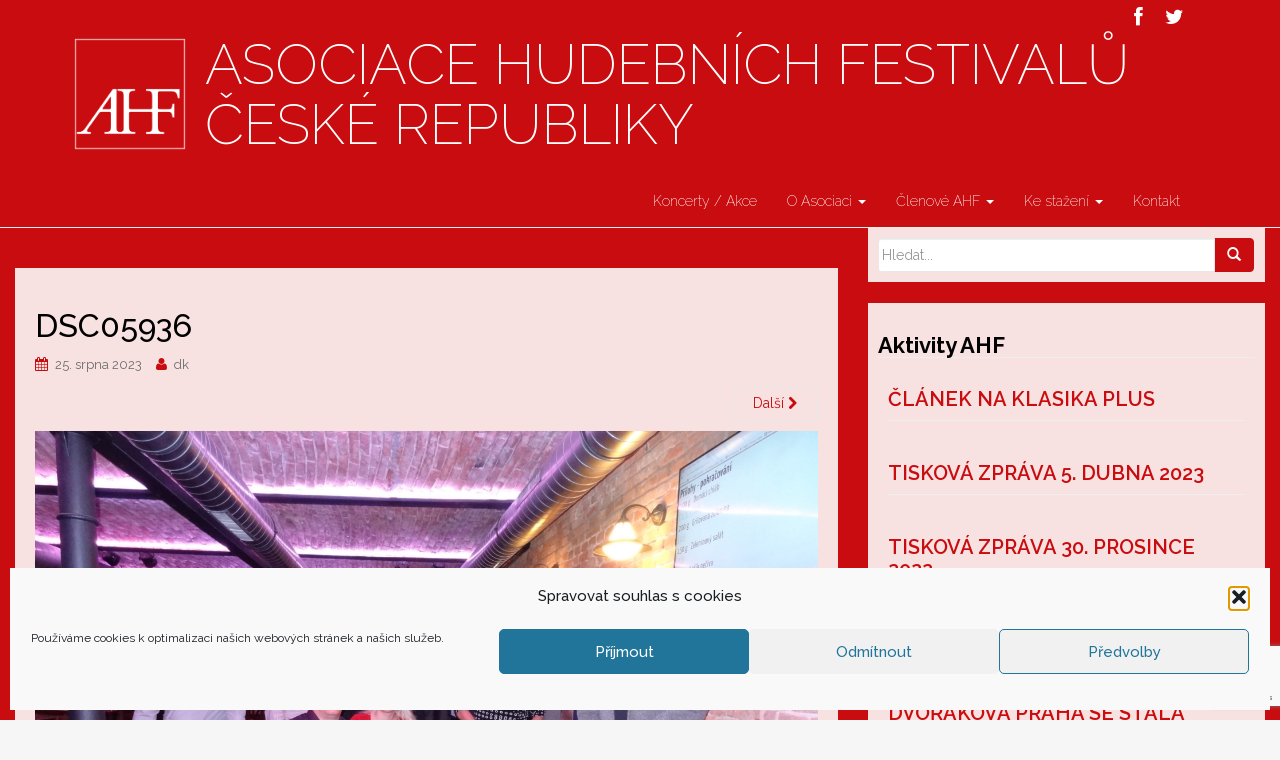

--- FILE ---
content_type: text/html; charset=UTF-8
request_url: https://www.czech-festivals.cz/cs/organy-asociace/dsc05936/
body_size: 15877
content:
<!DOCTYPE html>
<html lang="cs-CZ">
<head>
<meta charset="UTF-8">
<meta name="viewport" content="width=device-width, initial-scale=1">
<title>DSC05936 - Asociace hudebních festivalů České Republiky</title>
<link rel="profile" href="https://gmpg.org/xfn/11">
<link rel="pingback" href="https://www.czech-festivals.cz/xmlrpc.php">

<!-- favicon -->


<!--[if IE]><![endif]-->

<meta name='robots' content='index, follow, max-image-preview:large, max-snippet:-1, max-video-preview:-1' />

	<!-- This site is optimized with the Yoast SEO plugin v26.8 - https://yoast.com/product/yoast-seo-wordpress/ -->
	<link rel="canonical" href="https://www.czech-festivals.cz/wp-content/uploads/2023/08/DSC05936-scaled.jpg" />
	<meta property="og:locale" content="cs_CZ" />
	<meta property="og:type" content="article" />
	<meta property="og:title" content="DSC05936 - Asociace hudebních festivalů České Republiky" />
	<meta property="og:url" content="https://www.czech-festivals.cz/wp-content/uploads/2023/08/DSC05936-scaled.jpg" />
	<meta property="og:site_name" content="Asociace hudebních festivalů České Republiky" />
	<meta property="article:publisher" content="https://www.facebook.com/Asociace-hudebn%c3%adch-festival%c5%af-%c4%8cesk%c3%a9-republiky-894765503984840/?fref=ts" />
	<meta property="article:modified_time" content="2023-08-25T09:34:02+00:00" />
	<meta property="og:image" content="https://www.czech-festivals.cz/cs/organy-asociace/dsc05936" />
	<meta property="og:image:width" content="1365" />
	<meta property="og:image:height" content="1024" />
	<meta property="og:image:type" content="image/jpeg" />
	<meta name="twitter:card" content="summary_large_image" />
	<meta name="twitter:site" content="@AHFCR" />
	<script type="application/ld+json" class="yoast-schema-graph">{"@context":"https://schema.org","@graph":[{"@type":"WebPage","@id":"https://www.czech-festivals.cz/wp-content/uploads/2023/08/DSC05936-scaled.jpg","url":"https://www.czech-festivals.cz/wp-content/uploads/2023/08/DSC05936-scaled.jpg","name":"DSC05936 - Asociace hudebních festivalů České Republiky","isPartOf":{"@id":"https://www.czech-festivals.cz/cs/ahf/#website"},"primaryImageOfPage":{"@id":"https://www.czech-festivals.cz/wp-content/uploads/2023/08/DSC05936-scaled.jpg#primaryimage"},"image":{"@id":"https://www.czech-festivals.cz/wp-content/uploads/2023/08/DSC05936-scaled.jpg#primaryimage"},"thumbnailUrl":"https://www.czech-festivals.cz/wp-content/uploads/2023/08/DSC05936-scaled.jpg","datePublished":"2023-08-25T09:33:24+00:00","dateModified":"2023-08-25T09:34:02+00:00","breadcrumb":{"@id":"https://www.czech-festivals.cz/wp-content/uploads/2023/08/DSC05936-scaled.jpg#breadcrumb"},"inLanguage":"cs","potentialAction":[{"@type":"ReadAction","target":["https://www.czech-festivals.cz/wp-content/uploads/2023/08/DSC05936-scaled.jpg"]}]},{"@type":"ImageObject","inLanguage":"cs","@id":"https://www.czech-festivals.cz/wp-content/uploads/2023/08/DSC05936-scaled.jpg#primaryimage","url":"https://www.czech-festivals.cz/wp-content/uploads/2023/08/DSC05936-scaled.jpg","contentUrl":"https://www.czech-festivals.cz/wp-content/uploads/2023/08/DSC05936-scaled.jpg","width":2560,"height":1920},{"@type":"BreadcrumbList","@id":"https://www.czech-festivals.cz/wp-content/uploads/2023/08/DSC05936-scaled.jpg#breadcrumb","itemListElement":[{"@type":"ListItem","position":1,"name":"Home","item":"https://www.czech-festivals.cz/cs/ahf/"},{"@type":"ListItem","position":2,"name":"Orgány Asociace","item":"https://www.czech-festivals.cz/cs/organy-asociace/"},{"@type":"ListItem","position":3,"name":"DSC05936"}]},{"@type":"WebSite","@id":"https://www.czech-festivals.cz/cs/ahf/#website","url":"https://www.czech-festivals.cz/cs/ahf/","name":"Asociace hudebních festivalů České Republiky","description":"","potentialAction":[{"@type":"SearchAction","target":{"@type":"EntryPoint","urlTemplate":"https://www.czech-festivals.cz/cs/ahf/?s={search_term_string}"},"query-input":{"@type":"PropertyValueSpecification","valueRequired":true,"valueName":"search_term_string"}}],"inLanguage":"cs"}]}</script>
	<!-- / Yoast SEO plugin. -->


<link rel="alternate" type="application/rss+xml" title="Asociace hudebních festivalů České Republiky &raquo; RSS zdroj" href="https://www.czech-festivals.cz/cs/feed/" />
<link rel="alternate" type="application/rss+xml" title="Asociace hudebních festivalů České Republiky &raquo; RSS komentářů" href="https://www.czech-festivals.cz/cs/comments/feed/" />
<link rel="alternate" title="oEmbed (JSON)" type="application/json+oembed" href="https://www.czech-festivals.cz/wp-json/oembed/1.0/embed?url=https%3A%2F%2Fwww.czech-festivals.cz%2Fcs%2Forgany-asociace%2Fdsc05936%2F&#038;lang=cs" />
<link rel="alternate" title="oEmbed (XML)" type="text/xml+oembed" href="https://www.czech-festivals.cz/wp-json/oembed/1.0/embed?url=https%3A%2F%2Fwww.czech-festivals.cz%2Fcs%2Forgany-asociace%2Fdsc05936%2F&#038;format=xml&#038;lang=cs" />
<style id='wp-img-auto-sizes-contain-inline-css' type='text/css'>
img:is([sizes=auto i],[sizes^="auto," i]){contain-intrinsic-size:3000px 1500px}
/*# sourceURL=wp-img-auto-sizes-contain-inline-css */
</style>
<style id='wp-emoji-styles-inline-css' type='text/css'>

	img.wp-smiley, img.emoji {
		display: inline !important;
		border: none !important;
		box-shadow: none !important;
		height: 1em !important;
		width: 1em !important;
		margin: 0 0.07em !important;
		vertical-align: -0.1em !important;
		background: none !important;
		padding: 0 !important;
	}
/*# sourceURL=wp-emoji-styles-inline-css */
</style>
<style id='wp-block-library-inline-css' type='text/css'>
:root{--wp-block-synced-color:#7a00df;--wp-block-synced-color--rgb:122,0,223;--wp-bound-block-color:var(--wp-block-synced-color);--wp-editor-canvas-background:#ddd;--wp-admin-theme-color:#007cba;--wp-admin-theme-color--rgb:0,124,186;--wp-admin-theme-color-darker-10:#006ba1;--wp-admin-theme-color-darker-10--rgb:0,107,160.5;--wp-admin-theme-color-darker-20:#005a87;--wp-admin-theme-color-darker-20--rgb:0,90,135;--wp-admin-border-width-focus:2px}@media (min-resolution:192dpi){:root{--wp-admin-border-width-focus:1.5px}}.wp-element-button{cursor:pointer}:root .has-very-light-gray-background-color{background-color:#eee}:root .has-very-dark-gray-background-color{background-color:#313131}:root .has-very-light-gray-color{color:#eee}:root .has-very-dark-gray-color{color:#313131}:root .has-vivid-green-cyan-to-vivid-cyan-blue-gradient-background{background:linear-gradient(135deg,#00d084,#0693e3)}:root .has-purple-crush-gradient-background{background:linear-gradient(135deg,#34e2e4,#4721fb 50%,#ab1dfe)}:root .has-hazy-dawn-gradient-background{background:linear-gradient(135deg,#faaca8,#dad0ec)}:root .has-subdued-olive-gradient-background{background:linear-gradient(135deg,#fafae1,#67a671)}:root .has-atomic-cream-gradient-background{background:linear-gradient(135deg,#fdd79a,#004a59)}:root .has-nightshade-gradient-background{background:linear-gradient(135deg,#330968,#31cdcf)}:root .has-midnight-gradient-background{background:linear-gradient(135deg,#020381,#2874fc)}:root{--wp--preset--font-size--normal:16px;--wp--preset--font-size--huge:42px}.has-regular-font-size{font-size:1em}.has-larger-font-size{font-size:2.625em}.has-normal-font-size{font-size:var(--wp--preset--font-size--normal)}.has-huge-font-size{font-size:var(--wp--preset--font-size--huge)}.has-text-align-center{text-align:center}.has-text-align-left{text-align:left}.has-text-align-right{text-align:right}.has-fit-text{white-space:nowrap!important}#end-resizable-editor-section{display:none}.aligncenter{clear:both}.items-justified-left{justify-content:flex-start}.items-justified-center{justify-content:center}.items-justified-right{justify-content:flex-end}.items-justified-space-between{justify-content:space-between}.screen-reader-text{border:0;clip-path:inset(50%);height:1px;margin:-1px;overflow:hidden;padding:0;position:absolute;width:1px;word-wrap:normal!important}.screen-reader-text:focus{background-color:#ddd;clip-path:none;color:#444;display:block;font-size:1em;height:auto;left:5px;line-height:normal;padding:15px 23px 14px;text-decoration:none;top:5px;width:auto;z-index:100000}html :where(.has-border-color){border-style:solid}html :where([style*=border-top-color]){border-top-style:solid}html :where([style*=border-right-color]){border-right-style:solid}html :where([style*=border-bottom-color]){border-bottom-style:solid}html :where([style*=border-left-color]){border-left-style:solid}html :where([style*=border-width]){border-style:solid}html :where([style*=border-top-width]){border-top-style:solid}html :where([style*=border-right-width]){border-right-style:solid}html :where([style*=border-bottom-width]){border-bottom-style:solid}html :where([style*=border-left-width]){border-left-style:solid}html :where(img[class*=wp-image-]){height:auto;max-width:100%}:where(figure){margin:0 0 1em}html :where(.is-position-sticky){--wp-admin--admin-bar--position-offset:var(--wp-admin--admin-bar--height,0px)}@media screen and (max-width:600px){html :where(.is-position-sticky){--wp-admin--admin-bar--position-offset:0px}}

/*# sourceURL=wp-block-library-inline-css */
</style><style id='global-styles-inline-css' type='text/css'>
:root{--wp--preset--aspect-ratio--square: 1;--wp--preset--aspect-ratio--4-3: 4/3;--wp--preset--aspect-ratio--3-4: 3/4;--wp--preset--aspect-ratio--3-2: 3/2;--wp--preset--aspect-ratio--2-3: 2/3;--wp--preset--aspect-ratio--16-9: 16/9;--wp--preset--aspect-ratio--9-16: 9/16;--wp--preset--color--black: #000000;--wp--preset--color--cyan-bluish-gray: #abb8c3;--wp--preset--color--white: #ffffff;--wp--preset--color--pale-pink: #f78da7;--wp--preset--color--vivid-red: #cf2e2e;--wp--preset--color--luminous-vivid-orange: #ff6900;--wp--preset--color--luminous-vivid-amber: #fcb900;--wp--preset--color--light-green-cyan: #7bdcb5;--wp--preset--color--vivid-green-cyan: #00d084;--wp--preset--color--pale-cyan-blue: #8ed1fc;--wp--preset--color--vivid-cyan-blue: #0693e3;--wp--preset--color--vivid-purple: #9b51e0;--wp--preset--gradient--vivid-cyan-blue-to-vivid-purple: linear-gradient(135deg,rgb(6,147,227) 0%,rgb(155,81,224) 100%);--wp--preset--gradient--light-green-cyan-to-vivid-green-cyan: linear-gradient(135deg,rgb(122,220,180) 0%,rgb(0,208,130) 100%);--wp--preset--gradient--luminous-vivid-amber-to-luminous-vivid-orange: linear-gradient(135deg,rgb(252,185,0) 0%,rgb(255,105,0) 100%);--wp--preset--gradient--luminous-vivid-orange-to-vivid-red: linear-gradient(135deg,rgb(255,105,0) 0%,rgb(207,46,46) 100%);--wp--preset--gradient--very-light-gray-to-cyan-bluish-gray: linear-gradient(135deg,rgb(238,238,238) 0%,rgb(169,184,195) 100%);--wp--preset--gradient--cool-to-warm-spectrum: linear-gradient(135deg,rgb(74,234,220) 0%,rgb(151,120,209) 20%,rgb(207,42,186) 40%,rgb(238,44,130) 60%,rgb(251,105,98) 80%,rgb(254,248,76) 100%);--wp--preset--gradient--blush-light-purple: linear-gradient(135deg,rgb(255,206,236) 0%,rgb(152,150,240) 100%);--wp--preset--gradient--blush-bordeaux: linear-gradient(135deg,rgb(254,205,165) 0%,rgb(254,45,45) 50%,rgb(107,0,62) 100%);--wp--preset--gradient--luminous-dusk: linear-gradient(135deg,rgb(255,203,112) 0%,rgb(199,81,192) 50%,rgb(65,88,208) 100%);--wp--preset--gradient--pale-ocean: linear-gradient(135deg,rgb(255,245,203) 0%,rgb(182,227,212) 50%,rgb(51,167,181) 100%);--wp--preset--gradient--electric-grass: linear-gradient(135deg,rgb(202,248,128) 0%,rgb(113,206,126) 100%);--wp--preset--gradient--midnight: linear-gradient(135deg,rgb(2,3,129) 0%,rgb(40,116,252) 100%);--wp--preset--font-size--small: 13px;--wp--preset--font-size--medium: 20px;--wp--preset--font-size--large: 36px;--wp--preset--font-size--x-large: 42px;--wp--preset--spacing--20: 0,44rem;--wp--preset--spacing--30: 0,67rem;--wp--preset--spacing--40: 1rem;--wp--preset--spacing--50: 1,5rem;--wp--preset--spacing--60: 2,25rem;--wp--preset--spacing--70: 3,38rem;--wp--preset--spacing--80: 5,06rem;--wp--preset--shadow--natural: 6px 6px 9px rgba(0, 0, 0, 0.2);--wp--preset--shadow--deep: 12px 12px 50px rgba(0, 0, 0, 0.4);--wp--preset--shadow--sharp: 6px 6px 0px rgba(0, 0, 0, 0.2);--wp--preset--shadow--outlined: 6px 6px 0px -3px rgb(255, 255, 255), 6px 6px rgb(0, 0, 0);--wp--preset--shadow--crisp: 6px 6px 0px rgb(0, 0, 0);}:where(.is-layout-flex){gap: 0.5em;}:where(.is-layout-grid){gap: 0.5em;}body .is-layout-flex{display: flex;}.is-layout-flex{flex-wrap: wrap;align-items: center;}.is-layout-flex > :is(*, div){margin: 0;}body .is-layout-grid{display: grid;}.is-layout-grid > :is(*, div){margin: 0;}:where(.wp-block-columns.is-layout-flex){gap: 2em;}:where(.wp-block-columns.is-layout-grid){gap: 2em;}:where(.wp-block-post-template.is-layout-flex){gap: 1.25em;}:where(.wp-block-post-template.is-layout-grid){gap: 1.25em;}.has-black-color{color: var(--wp--preset--color--black) !important;}.has-cyan-bluish-gray-color{color: var(--wp--preset--color--cyan-bluish-gray) !important;}.has-white-color{color: var(--wp--preset--color--white) !important;}.has-pale-pink-color{color: var(--wp--preset--color--pale-pink) !important;}.has-vivid-red-color{color: var(--wp--preset--color--vivid-red) !important;}.has-luminous-vivid-orange-color{color: var(--wp--preset--color--luminous-vivid-orange) !important;}.has-luminous-vivid-amber-color{color: var(--wp--preset--color--luminous-vivid-amber) !important;}.has-light-green-cyan-color{color: var(--wp--preset--color--light-green-cyan) !important;}.has-vivid-green-cyan-color{color: var(--wp--preset--color--vivid-green-cyan) !important;}.has-pale-cyan-blue-color{color: var(--wp--preset--color--pale-cyan-blue) !important;}.has-vivid-cyan-blue-color{color: var(--wp--preset--color--vivid-cyan-blue) !important;}.has-vivid-purple-color{color: var(--wp--preset--color--vivid-purple) !important;}.has-black-background-color{background-color: var(--wp--preset--color--black) !important;}.has-cyan-bluish-gray-background-color{background-color: var(--wp--preset--color--cyan-bluish-gray) !important;}.has-white-background-color{background-color: var(--wp--preset--color--white) !important;}.has-pale-pink-background-color{background-color: var(--wp--preset--color--pale-pink) !important;}.has-vivid-red-background-color{background-color: var(--wp--preset--color--vivid-red) !important;}.has-luminous-vivid-orange-background-color{background-color: var(--wp--preset--color--luminous-vivid-orange) !important;}.has-luminous-vivid-amber-background-color{background-color: var(--wp--preset--color--luminous-vivid-amber) !important;}.has-light-green-cyan-background-color{background-color: var(--wp--preset--color--light-green-cyan) !important;}.has-vivid-green-cyan-background-color{background-color: var(--wp--preset--color--vivid-green-cyan) !important;}.has-pale-cyan-blue-background-color{background-color: var(--wp--preset--color--pale-cyan-blue) !important;}.has-vivid-cyan-blue-background-color{background-color: var(--wp--preset--color--vivid-cyan-blue) !important;}.has-vivid-purple-background-color{background-color: var(--wp--preset--color--vivid-purple) !important;}.has-black-border-color{border-color: var(--wp--preset--color--black) !important;}.has-cyan-bluish-gray-border-color{border-color: var(--wp--preset--color--cyan-bluish-gray) !important;}.has-white-border-color{border-color: var(--wp--preset--color--white) !important;}.has-pale-pink-border-color{border-color: var(--wp--preset--color--pale-pink) !important;}.has-vivid-red-border-color{border-color: var(--wp--preset--color--vivid-red) !important;}.has-luminous-vivid-orange-border-color{border-color: var(--wp--preset--color--luminous-vivid-orange) !important;}.has-luminous-vivid-amber-border-color{border-color: var(--wp--preset--color--luminous-vivid-amber) !important;}.has-light-green-cyan-border-color{border-color: var(--wp--preset--color--light-green-cyan) !important;}.has-vivid-green-cyan-border-color{border-color: var(--wp--preset--color--vivid-green-cyan) !important;}.has-pale-cyan-blue-border-color{border-color: var(--wp--preset--color--pale-cyan-blue) !important;}.has-vivid-cyan-blue-border-color{border-color: var(--wp--preset--color--vivid-cyan-blue) !important;}.has-vivid-purple-border-color{border-color: var(--wp--preset--color--vivid-purple) !important;}.has-vivid-cyan-blue-to-vivid-purple-gradient-background{background: var(--wp--preset--gradient--vivid-cyan-blue-to-vivid-purple) !important;}.has-light-green-cyan-to-vivid-green-cyan-gradient-background{background: var(--wp--preset--gradient--light-green-cyan-to-vivid-green-cyan) !important;}.has-luminous-vivid-amber-to-luminous-vivid-orange-gradient-background{background: var(--wp--preset--gradient--luminous-vivid-amber-to-luminous-vivid-orange) !important;}.has-luminous-vivid-orange-to-vivid-red-gradient-background{background: var(--wp--preset--gradient--luminous-vivid-orange-to-vivid-red) !important;}.has-very-light-gray-to-cyan-bluish-gray-gradient-background{background: var(--wp--preset--gradient--very-light-gray-to-cyan-bluish-gray) !important;}.has-cool-to-warm-spectrum-gradient-background{background: var(--wp--preset--gradient--cool-to-warm-spectrum) !important;}.has-blush-light-purple-gradient-background{background: var(--wp--preset--gradient--blush-light-purple) !important;}.has-blush-bordeaux-gradient-background{background: var(--wp--preset--gradient--blush-bordeaux) !important;}.has-luminous-dusk-gradient-background{background: var(--wp--preset--gradient--luminous-dusk) !important;}.has-pale-ocean-gradient-background{background: var(--wp--preset--gradient--pale-ocean) !important;}.has-electric-grass-gradient-background{background: var(--wp--preset--gradient--electric-grass) !important;}.has-midnight-gradient-background{background: var(--wp--preset--gradient--midnight) !important;}.has-small-font-size{font-size: var(--wp--preset--font-size--small) !important;}.has-medium-font-size{font-size: var(--wp--preset--font-size--medium) !important;}.has-large-font-size{font-size: var(--wp--preset--font-size--large) !important;}.has-x-large-font-size{font-size: var(--wp--preset--font-size--x-large) !important;}
/*# sourceURL=global-styles-inline-css */
</style>

<style id='classic-theme-styles-inline-css' type='text/css'>
/*! This file is auto-generated */
.wp-block-button__link{color:#fff;background-color:#32373c;border-radius:9999px;box-shadow:none;text-decoration:none;padding:calc(.667em + 2px) calc(1.333em + 2px);font-size:1.125em}.wp-block-file__button{background:#32373c;color:#fff;text-decoration:none}
/*# sourceURL=/wp-includes/css/classic-themes.min.css */
</style>
<link rel='stylesheet' id='contact-form-7-css' href='https://www.czech-festivals.cz/wp-content/plugins/contact-form-7/includes/css/styles.css?ver=6.1.4' type='text/css' media='all' />
<link rel='stylesheet' id='plugin_udalosti-frontend-css' href='https://www.czech-festivals.cz/wp-content/plugins/plugin-udalosti/assets/css/frontend.css?ver=1.0.0' type='text/css' media='all' />
<link rel='stylesheet' id='taxonomy-image-plugin-public-css' href='https://www.czech-festivals.cz/wp-content/plugins/taxonomy-images/css/style.css?ver=0.9.6' type='text/css' media='screen' />
<link rel='stylesheet' id='udefault-css' href='https://www.czech-festivals.cz/wp-content/plugins/ultimate-wp-query-search-filter/themes/default.css?ver=all' type='text/css' media='all' />
<link rel='stylesheet' id='cmplz-general-css' href='https://www.czech-festivals.cz/wp-content/plugins/complianz-gdpr/assets/css/cookieblocker.min.css?ver=1767096606' type='text/css' media='all' />
<link rel='stylesheet' id='parent-style-css' href='https://www.czech-festivals.cz/wp-content/themes/wp-rootstrap/style.css?ver=6.9' type='text/css' media='all' />
<link rel='stylesheet' id='rootstrap-bootstrap-css' href='https://www.czech-festivals.cz/wp-content/themes/wp-rootstrap/inc/css/bootstrap.min.css?ver=6.9' type='text/css' media='all' />
<link rel='stylesheet' id='rootstrap-icons-css' href='https://www.czech-festivals.cz/wp-content/themes/wp-rootstrap/inc/css/font-awesome.min.css?ver=6.9' type='text/css' media='all' />
<link rel='stylesheet' id='rootstrap-style-css' href='https://www.czech-festivals.cz/wp-content/themes/wp-rootstrap-child/style.css?ver=6.9' type='text/css' media='all' />
<link rel='stylesheet' id='__EPYT__style-css' href='https://www.czech-festivals.cz/wp-content/plugins/youtube-embed-plus/styles/ytprefs.min.css?ver=14.2.4' type='text/css' media='all' />
<style id='__EPYT__style-inline-css' type='text/css'>

                .epyt-gallery-thumb {
                        width: 33,333%;
                }
                
/*# sourceURL=__EPYT__style-inline-css */
</style>
<script type="text/javascript" src="https://www.czech-festivals.cz/wp-includes/js/jquery/jquery.min.js?ver=3.7.1&#039; defer onload=&#039;" id="jquery-core-js"></script>
<script type="text/javascript" src="https://www.czech-festivals.cz/wp-includes/js/jquery/jquery-migrate.min.js?ver=3.4.1&#039; defer onload=&#039;" id="jquery-migrate-js"></script>
<script type="text/javascript" src="https://www.czech-festivals.cz/wp-content/plugins/plugin-udalosti/assets/js/frontend.min.js?ver=1.0.0&#039; defer onload=&#039;" id="plugin_udalosti-frontend-js"></script>
<script type="text/javascript" src="//www.czech-festivals.cz/wp-content/plugins/revslider/sr6/assets/js/rbtools.min.js?ver=6.7.40&#039; defer onload=&#039;" async id="tp-tools-js"></script>
<script type="text/javascript" src="//www.czech-festivals.cz/wp-content/plugins/revslider/sr6/assets/js/rs6.min.js?ver=6.7.40&#039; defer onload=&#039;" async id="revmin-js"></script>
<script type="text/javascript" src="https://www.czech-festivals.cz/wp-content/themes/wp-rootstrap/inc/js/bootstrap.min.js?ver=6.9&#039; defer onload=&#039;" id="rootstrap-bootstrapjs-js"></script>
<script type="text/javascript" src="https://www.czech-festivals.cz/wp-content/themes/wp-rootstrap/inc/js/jquery.sticky.js?ver=6.9&#039; defer onload=&#039;" id="stickymenu-js"></script>
<script type="text/javascript" src="https://www.czech-festivals.cz/wp-content/themes/wp-rootstrap/inc/js/functions.min.js?ver=6.9&#039; defer onload=&#039;" id="rootstrap-bootstrapwp-js"></script>
<script type="text/javascript" src="https://www.czech-festivals.cz/wp-content/themes/wp-rootstrap/inc/js/jquery.cslider.js?ver=1&#039; defer onload=&#039;" id="layerslider-js"></script>
<script data-service="youtube" data-category="marketing" type="text/plain" id="__ytprefs__-js-extra">
/* <![CDATA[ */
var _EPYT_ = {"ajaxurl":"https://www.czech-festivals.cz/wp-admin/admin-ajax.php","security":"22dd440c7b","gallery_scrolloffset":"20","eppathtoscripts":"https://www.czech-festivals.cz/wp-content/plugins/youtube-embed-plus/scripts/","eppath":"https://www.czech-festivals.cz/wp-content/plugins/youtube-embed-plus/","epresponsiveselector":"[\"iframe.__youtube_prefs_widget__\"]","epdovol":"1","version":"14.2.4","evselector":"iframe.__youtube_prefs__[src], iframe[src*=\"youtube.com/embed/\"], iframe[src*=\"youtube-nocookie.com/embed/\"]","ajax_compat":"","maxres_facade":"eager","ytapi_load":"light","pause_others":"","stopMobileBuffer":"1","facade_mode":"","not_live_on_channel":""};
//# sourceURL=__ytprefs__-js-extra
/* ]]> */
</script>
<script type="text/javascript" src="https://www.czech-festivals.cz/wp-content/plugins/youtube-embed-plus/scripts/ytprefs.min.js?ver=14.2.4&#039; defer onload=&#039;" id="__ytprefs__-js"></script>
<link rel="https://api.w.org/" href="https://www.czech-festivals.cz/wp-json/" /><link rel="alternate" title="JSON" type="application/json" href="https://www.czech-festivals.cz/wp-json/wp/v2/media/3999" /><link rel="EditURI" type="application/rsd+xml" title="RSD" href="https://www.czech-festivals.cz/xmlrpc.php?rsd" />
<meta name="generator" content="WordPress 6.9" />
<link rel='shortlink' href='https://www.czech-festivals.cz/?p=3999' />
			<style>.cmplz-hidden {
					display: none !important;
				}</style><!-- Global site tag (gtag.js) - Google Analytics -->
<script type="text/plain" data-service="google-analytics" data-category="statistics" async data-cmplz-src="https://www.googletagmanager.com/gtag/js?id=UA-91871118-1"></script>
<script>
  window.dataLayer = window.dataLayer || [];
  function gtag(){dataLayer.push(arguments);}
  gtag('js', new Date());
  gtag('config', 'UA-91871118-1');
</script><style type="text/css">a, #infinite-handle span {color:#c90c0f}a:hover {color: #555555;}a:active {color: #777777;}.btn-default, .label-default, .flex-caption h2, .navbar-default .navbar-nav > .active > a, .navbar-default .navbar-nav > .active > a:hover, .navbar-default .navbar-nav > .active > a:focus, .navbar-default .navbar-nav > li > a:hover, .navbar-default .navbar-nav > li > a:focus, .navbar-default .navbar-nav > .open > a, .navbar-default .navbar-nav > .open > a:hover, .navbar-default .navbar-nav > .open > a:focus, .dropdown-menu > li > a:hover, .dropdown-menu > li > a:focus, .navbar-default .navbar-nav .open .dropdown-menu > li > a:hover, .navbar-default .navbar-nav .open .dropdown-menu > li > a:focus {background-color: #c90c0f; border-color: #c90c0f;} .btn.btn-default.read-more, .entry-meta .fa, .site-main [class*="navigation"] a, .more-link { color: #c90c0f}.btn-default:hover, .label-default[href]:hover, .label-default[href]:focus, #infinite-handle span:hover, .btn.btn-default.read-more:hover, .btn-default:hover, .scroll-to-top:hover, .btn-default:focus, .btn-default:active, .btn-default.active, .site-main [class*="navigation"] a:hover, .more-link:hover, #image-navigation .nav-previous a:hover, #image-navigation .nav-next a:hover  { background-color: #777777; border-color: #777777; }.callforaction { background-color: #ffffff; } .callforaction-button:hover a {color: #ffffff;}.callforaction-text { color: #000000;}.callforaction-button {border-color: #c90c0f;}.cfa-button a {color: #444444;}h1, h2, h3, h4, h5, h6, .h1, .h2, .h3, .h4, .h5, .h6, .entry-title {color: #000000;}.navbar.navbar-default {background-color: #c90c0f;}.dropdown-menu, .dropdown-menu > .active > a, .dropdown-menu > .active > a:hover, .dropdown-menu > .active > a:focus {background-color: #c90c0f;}#colophon {background-color: #c90c0f;}#footer-area, .site-info {color: #444444;}#footer-area {background-color: #c90c0f;}.site-info a, #footer-area a {color: #ffffff;}.social-profile {color: #ffffff !important ;}.social-profile:hover {color: #757575!important ;}</style><meta name="generator" content="Powered by Slider Revolution 6.7.40 - responsive, Mobile-Friendly Slider Plugin for WordPress with comfortable drag and drop interface." />
<link rel="icon" href="https://www.czech-festivals.cz/wp-content/uploads/2016/05/cropped-logo_ahf-55x55.png" sizes="32x32" />
<link rel="icon" href="https://www.czech-festivals.cz/wp-content/uploads/2016/05/cropped-logo_ahf-200x200.png" sizes="192x192" />
<link rel="apple-touch-icon" href="https://www.czech-festivals.cz/wp-content/uploads/2016/05/cropped-logo_ahf-200x200.png" />
<meta name="msapplication-TileImage" content="https://www.czech-festivals.cz/wp-content/uploads/2016/05/cropped-logo_ahf-300x300.png" />
<script>function setREVStartSize(e){
			//window.requestAnimationFrame(function() {
				window.RSIW = window.RSIW===undefined ? window.innerWidth : window.RSIW;
				window.RSIH = window.RSIH===undefined ? window.innerHeight : window.RSIH;
				try {
					var pw = document.getElementById(e.c).parentNode.offsetWidth,
						newh;
					pw = pw===0 || isNaN(pw) || (e.l=="fullwidth" || e.layout=="fullwidth") ? window.RSIW : pw;
					e.tabw = e.tabw===undefined ? 0 : parseInt(e.tabw);
					e.thumbw = e.thumbw===undefined ? 0 : parseInt(e.thumbw);
					e.tabh = e.tabh===undefined ? 0 : parseInt(e.tabh);
					e.thumbh = e.thumbh===undefined ? 0 : parseInt(e.thumbh);
					e.tabhide = e.tabhide===undefined ? 0 : parseInt(e.tabhide);
					e.thumbhide = e.thumbhide===undefined ? 0 : parseInt(e.thumbhide);
					e.mh = e.mh===undefined || e.mh=="" || e.mh==="auto" ? 0 : parseInt(e.mh,0);
					if(e.layout==="fullscreen" || e.l==="fullscreen")
						newh = Math.max(e.mh,window.RSIH);
					else{
						e.gw = Array.isArray(e.gw) ? e.gw : [e.gw];
						for (var i in e.rl) if (e.gw[i]===undefined || e.gw[i]===0) e.gw[i] = e.gw[i-1];
						e.gh = e.el===undefined || e.el==="" || (Array.isArray(e.el) && e.el.length==0)? e.gh : e.el;
						e.gh = Array.isArray(e.gh) ? e.gh : [e.gh];
						for (var i in e.rl) if (e.gh[i]===undefined || e.gh[i]===0) e.gh[i] = e.gh[i-1];
											
						var nl = new Array(e.rl.length),
							ix = 0,
							sl;
						e.tabw = e.tabhide>=pw ? 0 : e.tabw;
						e.thumbw = e.thumbhide>=pw ? 0 : e.thumbw;
						e.tabh = e.tabhide>=pw ? 0 : e.tabh;
						e.thumbh = e.thumbhide>=pw ? 0 : e.thumbh;
						for (var i in e.rl) nl[i] = e.rl[i]<window.RSIW ? 0 : e.rl[i];
						sl = nl[0];
						for (var i in nl) if (sl>nl[i] && nl[i]>0) { sl = nl[i]; ix=i;}
						var m = pw>(e.gw[ix]+e.tabw+e.thumbw) ? 1 : (pw-(e.tabw+e.thumbw)) / (e.gw[ix]);
						newh =  (e.gh[ix] * m) + (e.tabh + e.thumbh);
					}
					var el = document.getElementById(e.c);
					if (el!==null && el) el.style.height = newh+"px";
					el = document.getElementById(e.c+"_wrapper");
					if (el!==null && el) {
						el.style.height = newh+"px";
						el.style.display = "block";
					}
				} catch(e){
					console.log("Failure at Presize of Slider:" + e)
				}
			//});
		  };</script>
		<style type="text/css" id="wp-custom-css">
			/* general */
p {color:black;}


/* custom */

/* single */
.single .byline {
display:none;}


/* galerie asociace */
.page-id-13 td img {
height: 160px !important;
width: 240px !important;}

.page-id-13 td {
vertical-align: top;
}
.page-id-13 address {
clear: both;
}

.page-id-13 .ngg-galleryoverview {
margin-top: 0px;
margin-bottom: 0px;
}


.top-link {background:#c90c0f;}

img.thumbnail.post-image {
object-fit: contain;
width: 100%;
height: 300px;
background: transparent;
}

body {
background-image: url("/wp-content/uploads/2016/05/podklad.jpg") !important;
background-size:cover !important;
}

.festival-mhf-smetanova-litomysl img.thumbnail.wp-post-image {
    max-width: 65%;
    margin-top: 0; 
    margin-bottom: 0; 
}

.festival-mhf-dvorakova-praha .thumbnail.wp-post-image {
    max-width: 65%;
}


input[type="text"], input[type="email"], input[type="url"], input[type="password"], input[type="search"] {
padding: 2.5px;
}

/* Events */

.upcoming-events-avatar {
float: left;
width: 180px;
height: auto !important;
margin: 0 20px 20px 0;
clear: both !important;
}
.upcoming-events-details {
font-size: 15px;
}
.full.datumcas {
font-size: 28px;
}
.upcoming-events-title-cont {
padding-top: 10px;
padding-left: 10px;
}
.nazevudalosti a {
margin-top: 10px;
font-size: 26px;
}
.upcoming-events-v2 {
margin-bottom: 7px;
}
.upcoming-events-title {
}

@media (min-width: 768px) {
.upcoming-events-title {
width: 25%;
}
.upcoming-events-details {
width: 60%;
}
.upcoming-events-button {
width: 15%;
}

}


		</style>
		<link rel='stylesheet' id='rs-plugin-settings-css' href='//www.czech-festivals.cz/wp-content/plugins/revslider/sr6/assets/css/rs6.css?ver=6.7.40' type='text/css' media='all' />
<style id='rs-plugin-settings-inline-css' type='text/css'>
.tp-caption a{color:#ff7302;text-shadow:none;-webkit-transition:all 0.2s ease-out;-moz-transition:all 0.2s ease-out;-o-transition:all 0.2s ease-out;-ms-transition:all 0.2s ease-out}.tp-caption a:hover{color:#ffa902}
/*# sourceURL=rs-plugin-settings-inline-css */
</style>
</head>

<body data-cmplz=1 class="attachment wp-singular attachment-template-default attachmentid-3999 attachment-jpeg wp-theme-wp-rootstrap wp-child-theme-wp-rootstrap-child group-blog">

<link rel="stylesheet" type="text/css" href="https://www.czech-festivals.cz/wp-content/plugins/plugin-udalosti/assets/css/jquery.datetimepicker.css"/ >
<script src="https://www.czech-festivals.cz/wp-content/plugins/plugin-udalosti/assets/js/jquery.js"></script>
<script src="https://www.czech-festivals.cz/wp-content/plugins/plugin-udalosti/assets/js/jquery.datetimepicker.full.min.js"></script>
<div class="top-link">		<div  class="container">
			<div class="col-md-6">
						</div>
			<div class="col-md-6 header-social">
			<div id="social" class="social"><ul><li><a class="social-profile" href="https://www.facebook.com/Asociace-hudebních-festivalů-České-republiky-894765503984840/" class="social-icon facebook" title="Sledujte nás nafacebook"><i class="social_icon fa fa-facebook"></i></a></li><li><a class="social-profile" href="https://twitter.com/AHFCR" class="social-icon twitter" title="Sledujte nás natwitter"><i class="social_icon fa fa-twitter"></i></a></li></ul></div>			</div>
		</div>
	</div>

<div id="page" class="hfeed site">
		<nav class="navbar navbar-default" role="navigation">
			<div class="container">
		        <div class="navbar-header">
		            <button type="button" class="navbar-toggle" data-toggle="collapse" data-target=".navbar-ex1-collapse">
		                <span class="sr-only">Toggle navigation</span>
		                <span class="icon-bar"></span>
		                <span class="icon-bar"></span>
		                <span class="icon-bar"></span>
		            </button>
					<img src="/wp-content/uploads/2016/05/logo_ahf.png" class="logo" ALT="AHF"><div id="logo" <!-- Your site title as branding in the menu -->
				    <a class="navbar-brand" href="https://www.czech-festivals.cz/cs/ahf/" title="Asociace hudebních festivalů České Republiky" rel="home">
					 Asociace hudebních festivalů České Republiky						<span id="site-description"></span>
					 					</a>
					</div>
		        </div>
				<div class="collapse navbar-collapse navbar-ex1-collapse"><ul id="menu-hlavni_menu" class="nav navbar-nav main-nav"><li id="menu-item-122" class="menu-item menu-item-type-post_type menu-item-object-page menu-item-122"><a href="https://www.czech-festivals.cz/cs/udalosti/">Koncerty / Akce</a></li>
<li id="menu-item-22" class="menu-item menu-item-type-post_type menu-item-object-page menu-item-has-children menu-item-22 dropdown"><a href="https://www.czech-festivals.cz/cs/o-asociaci/">O Asociaci <span class="caret"></span></a>
<ul class="dropdown-menu">
	<li id="menu-item-20" class="menu-item menu-item-type-post_type menu-item-object-page menu-item-20"><a href="https://www.czech-festivals.cz/cs/organy-asociace/">Orgány Asociace</a></li>
	<li id="menu-item-21" class="menu-item menu-item-type-post_type menu-item-object-page menu-item-21"><a href="https://www.czech-festivals.cz/cs/stanovy/">Stanovy</a></li>
	<li id="menu-item-2174" class="menu-item menu-item-type-post_type menu-item-object-page menu-item-privacy-policy menu-item-2174"><a href="https://www.czech-festivals.cz/cs/o-asociaci/zasady-ochrany-osobnich-udaju/">Zásady ochrany osobních údajů</a></li>
</ul>
</li>
<li id="menu-item-98" class="menu-item menu-item-type-custom menu-item-object-custom menu-item-has-children menu-item-98 dropdown"><a href="/">Členové AHF <span class="caret"></span></a>
<ul class="dropdown-menu">
	<li id="menu-item-834" class="menu-item menu-item-type-post_type menu-item-object-page menu-item-834"><a href="https://www.czech-festivals.cz/cs/dvorakuv-festival/">Dvořákův festival</a></li>
	<li id="menu-item-99" class="menu-item menu-item-type-post_type menu-item-object-page menu-item-99"><a href="https://www.czech-festivals.cz/cs/hf-ad-pribram/">HF A. Dvořáka Příbram</a></li>
	<li id="menu-item-285" class="menu-item menu-item-type-post_type menu-item-object-page menu-item-285"><a href="https://www.czech-festivals.cz/cs/hudebni-festival-ludwiga-van-beethovena/">HF L. van Beethovena</a></li>
	<li id="menu-item-861" class="menu-item menu-item-type-post_type menu-item-object-page menu-item-861"><a href="https://www.czech-festivals.cz/cs/festival-smetanovske-dny/">Festival Smetanovské dny</a></li>
	<li id="menu-item-4173" class="menu-item menu-item-type-post_type menu-item-object-page menu-item-4173"><a href="https://www.czech-festivals.cz/cs/klasterni-hudebni-slavnosti/">Klášterní hudební slavnosti</a></li>
	<li id="menu-item-998" class="menu-item menu-item-type-post_type menu-item-object-page menu-item-998"><a href="https://www.czech-festivals.cz/cs/mhf-cesky-krumlov/">MHF Český Krumlov</a></li>
	<li id="menu-item-3647" class="menu-item menu-item-type-post_type menu-item-object-page menu-item-3647"><a href="https://www.czech-festivals.cz/cs/dvorakova-praha/">MHF Dvořákova Praha</a></li>
	<li id="menu-item-354" class="menu-item menu-item-type-post_type menu-item-object-page menu-item-354"><a href="https://www.czech-festivals.cz/cs/harmonia-moraviae/">MHF Harmonia Moraviae</a></li>
	<li id="menu-item-194" class="menu-item menu-item-type-post_type menu-item-object-page menu-item-194"><a href="https://www.czech-festivals.cz/cs/prazske-jaro/">MHF Pražské jaro</a></li>
	<li id="menu-item-831" class="menu-item menu-item-type-post_type menu-item-object-page menu-item-831"><a href="https://www.czech-festivals.cz/cs/mhf-smetanova-litomysl/">MHF Smetanova Litomyšl</a></li>
	<li id="menu-item-4219" class="menu-item menu-item-type-post_type menu-item-object-page menu-item-4219"><a href="https://www.czech-festivals.cz/cs/mhf-talichuv-beroun/">MHF Talichův Beroun</a></li>
	<li id="menu-item-800" class="menu-item menu-item-type-post_type menu-item-object-page menu-item-800"><a href="https://www.czech-festivals.cz/cs/pardubicke-hudebni-jaro/">Pardubické hudební jaro</a></li>
</ul>
</li>
<li id="menu-item-413" class="menu-item menu-item-type-post_type menu-item-object-page menu-item-has-children menu-item-413 dropdown"><a href="https://www.czech-festivals.cz/cs/ke-stazeni/">Ke stažení <span class="caret"></span></a>
<ul class="dropdown-menu">
	<li id="menu-item-3488" class="menu-item menu-item-type-post_type menu-item-object-page menu-item-3488"><a href="https://www.czech-festivals.cz/cs/pro-cleny-ahf-cr/">Pro členy AHF ČR</a></li>
</ul>
</li>
<li id="menu-item-19" class="menu-item menu-item-type-post_type menu-item-object-page menu-item-19"><a href="https://www.czech-festivals.cz/cs/kontakt/">Kontakt</a></li>
</ul></div>		    </div>
		</nav><!-- .site-navigation -->

		
	<div id="primary" class="content-area image-attachment col-sm-12 col-md-8 pull-left">
		<div id="content" class="site-content" role="main">

		
			<article id="post-3999" class="post-3999 attachment type-attachment status-inherit hentry">
				<header class="entry-header">
					<h1 class="entry-title">DSC05936</h1>

					<div class="entry-meta">
						<span class="posted-on"><i class="fa fa-calendar"></i> <a href="https://www.czech-festivals.cz/cs/organy-asociace/dsc05936/" rel="bookmark"><time class="entry-date published" datetime="2023-08-25T10:33:24+01:00">25. srpna 2023</time><time class="updated" datetime="2023-08-25T10:34:02+01:00">25. srpna 2023</time></a></span><span class="byline"> <i class="fa fa-user"></i> <span class="author vcard"><a class="url fn n" href="https://www.czech-festivals.cz/cs/author/dk/">dk</a></span></span>					</div><!-- .entry-meta -->

					<nav role="navigation" id="image-navigation" class="navigation-image nav-links">
						<div class="nav-previous"></div>
						<div class="nav-next"><a href='https://www.czech-festivals.cz/cs/organy-asociace/dsc06235/'>Další <i class="fa fa-chevron-right"></i></a></div>
					</nav><!-- #image-navigation -->
				</header><!-- .entry-header -->

				<div class="entry-content">

					<div class="entry-attachment">
						<div class="attachment">
							
							<a href="https://www.czech-festivals.cz/cs/organy-asociace/dsc06235/" title="DSC05936" rel="attachment"><img width="1200" height="900" src="https://www.czech-festivals.cz/wp-content/uploads/2023/08/DSC05936-scaled.jpg" class="attachment-1200x1200 size-1200x1200" alt="" decoding="async" fetchpriority="high" srcset="https://www.czech-festivals.cz/wp-content/uploads/2023/08/DSC05936-scaled.jpg 2560w, https://www.czech-festivals.cz/wp-content/uploads/2023/08/DSC05936-400x300.jpg 400w, https://www.czech-festivals.cz/wp-content/uploads/2023/08/DSC05936-1365x1024.jpg 1365w, https://www.czech-festivals.cz/wp-content/uploads/2023/08/DSC05936-93x70.jpg 93w, https://www.czech-festivals.cz/wp-content/uploads/2023/08/DSC05936-1536x1152.jpg 1536w, https://www.czech-festivals.cz/wp-content/uploads/2023/08/DSC05936-2048x1536.jpg 2048w, https://www.czech-festivals.cz/wp-content/uploads/2023/08/DSC05936-200x150.jpg 200w, https://www.czech-festivals.cz/wp-content/uploads/2023/08/DSC05936-55x41.jpg 55w" sizes="(max-width: 1200px) 100vw, 1200px" /></a>
						</div><!-- .attachment -->

											</div><!-- .entry-attachment -->

										
				</div><!-- .entry-content -->

				<footer class="entry-meta">
				</footer><!-- .entry-meta -->
			</article><!-- #post-3999 -->

			
		
		</div><!-- #content -->
	</div><!-- #primary -->

	<div id="secondary" class="widget-area col-sm-12 col-md-4" role="complementary">
				<aside id="search-2" class="widget widget_search"><form method="get" class="form-search" action="https://www.czech-festivals.cz/cs/">
  <div class="row">
    <div class="col-lg-12">
      <div class="input-group">
        <input type="text" class="form-control search-query" value="" name="s" id="s" placeholder="Hledat...">
        <span class="input-group-btn">
          <button type="submit" class="btn btn-default" name="submit" id="searchsubmit" value="Go"><span class="glyphicon glyphicon-search"></span></button>
        </span>
      </div>
    </div>
  </div>
</form></aside><aside id="dpe_fp_widget-2" class="widget widget_dpe_fp_widget"><h3 class="widget-title">Aktivity AHF</h3>	<ul class="dpe-flexible-posts">
			<li id="post-4441" class="post-4441 post type-post status-publish format-standard hentry category-nezarazene">
			<a href="https://www.czech-festivals.cz/cs/clanek-na-klasika-plus/">
								<h4 class="title">Článek na Klasika Plus</h4>
			</a>
		</li>
			<li id="post-3954" class="post-3954 post type-post status-publish format-standard hentry category-nezarazene">
			<a href="https://www.czech-festivals.cz/cs/tiskova-zprava-5-dubna-2023/">
								<h4 class="title">Tisková zpráva 5. dubna 2023</h4>
			</a>
		</li>
			<li id="post-3802" class="post-3802 post type-post status-publish format-standard hentry category-nezarazene">
			<a href="https://www.czech-festivals.cz/cs/tiskova-zprava-30-prosince-2022/">
								<h4 class="title">Tisková zpráva  30. prosince 2022</h4>
			</a>
		</li>
			<li id="post-3676" class="post-3676 post type-post status-publish format-standard has-post-thumbnail hentry category-nezarazene">
			<a href="https://www.czech-festivals.cz/cs/dvorakova-praha-se-stala-clenem-asociace-hudebnich-festivalu-cr/">
				<img width="97" height="70" src="https://www.czech-festivals.cz/wp-content/uploads/2022/07/Jan-Simon-a-Pavel-Trojan-©-Michal-Vencl_-1-97x70.jpg" class="attachment-thumbnail size-thumbnail wp-post-image" alt="" decoding="async" loading="lazy" srcset="https://www.czech-festivals.cz/wp-content/uploads/2022/07/Jan-Simon-a-Pavel-Trojan-©-Michal-Vencl_-1-97x70.jpg 97w, https://www.czech-festivals.cz/wp-content/uploads/2022/07/Jan-Simon-a-Pavel-Trojan-©-Michal-Vencl_-1-414x300.jpg 414w, https://www.czech-festivals.cz/wp-content/uploads/2022/07/Jan-Simon-a-Pavel-Trojan-©-Michal-Vencl_-1-1412x1024.jpg 1412w, https://www.czech-festivals.cz/wp-content/uploads/2022/07/Jan-Simon-a-Pavel-Trojan-©-Michal-Vencl_-1-200x145.jpg 200w, https://www.czech-festivals.cz/wp-content/uploads/2022/07/Jan-Simon-a-Pavel-Trojan-©-Michal-Vencl_-1-55x40.jpg 55w, https://www.czech-festivals.cz/wp-content/uploads/2022/07/Jan-Simon-a-Pavel-Trojan-©-Michal-Vencl_-1.jpg 1500w" sizes="auto, (max-width: 97px) 100vw, 97px" />				<h4 class="title">Dvořákova Praha se stala členem Asociace hudebních festivalů ČR</h4>
			</a>
		</li>
			<li id="post-3595" class="post-3595 post type-post status-publish format-standard has-post-thumbnail hentry category-nezarazene">
			<a href="https://www.czech-festivals.cz/cs/asociace-hudebnich-festivalu-zvolila-nove-vedeni/">
				<img width="137" height="70" src="https://www.czech-festivals.cz/wp-content/uploads/2022/06/vedeni_1200-137x70.jpg" class="attachment-thumbnail size-thumbnail wp-post-image" alt="" decoding="async" loading="lazy" srcset="https://www.czech-festivals.cz/wp-content/uploads/2022/06/vedeni_1200-137x70.jpg 137w, https://www.czech-festivals.cz/wp-content/uploads/2022/06/vedeni_1200-587x300.jpg 587w, https://www.czech-festivals.cz/wp-content/uploads/2022/06/vedeni_1200-200x102.jpg 200w, https://www.czech-festivals.cz/wp-content/uploads/2022/06/vedeni_1200-55x28.jpg 55w, https://www.czech-festivals.cz/wp-content/uploads/2022/06/vedeni_1200.jpg 1200w" sizes="auto, (max-width: 137px) 100vw, 137px" />				<h4 class="title">Asociace hudebních festivalů zvolila nové vedení</h4>
			</a>
		</li>
		</ul><!-- .dpe-flexible-posts -->
</aside>			</div><!-- #secondary -->
		</div><!-- #content -->

	<div id="footer-area">
			<div class="container footer-inner">
			
			</div>

		<footer id="colophon" class="site-footer" role="contentinfo">
			<div class="site-info container">
				<div id="social" class="social"><ul><li><a class="social-profile" href="https://www.facebook.com/Asociace-hudebních-festivalů-České-republiky-894765503984840/" class="social-icon facebook" title="Sledujte nás nafacebook"><i class="social_icon fa fa-facebook"></i></a></li><li><a class="social-profile" href="https://twitter.com/AHFCR" class="social-icon twitter" title="Sledujte nás natwitter"><i class="social_icon fa fa-twitter"></i></a></li></ul></div>				<nav role="navigation" class="col-md-6">
									</nav>
				<div class="copyright">
					<a href="/" title="Asociace hudebních festivalů České Republiky">Asociace hudebních festivalů České Republiky</a> (c)  All rights reserved.			&nbsp;	|	&nbsp; Design & admin <a href="https://www.a-do.cz" target="_new">Atelier Dokument</a> 
				</div>
			</div><!-- .site-info -->
			<div class="scroll-to-top"><i class="fa fa-angle-up"></i></div><!-- .scroll-to-top -->
		</footer><!-- #colophon -->
	</div>
	</div><!-- #page -->

		<script>
			window.RS_MODULES = window.RS_MODULES || {};
			window.RS_MODULES.modules = window.RS_MODULES.modules || {};
			window.RS_MODULES.waiting = window.RS_MODULES.waiting || [];
			window.RS_MODULES.defered = false;
			window.RS_MODULES.moduleWaiting = window.RS_MODULES.moduleWaiting || {};
			window.RS_MODULES.type = 'compiled';
		</script>
		<script type="speculationrules">
{"prefetch":[{"source":"document","where":{"and":[{"href_matches":"/*"},{"not":{"href_matches":["/wp-*.php","/wp-admin/*","/wp-content/uploads/*","/wp-content/*","/wp-content/plugins/*","/wp-content/themes/wp-rootstrap-child/*","/wp-content/themes/wp-rootstrap/*","/*\\?(.+)"]}},{"not":{"selector_matches":"a[rel~=\"nofollow\"]"}},{"not":{"selector_matches":".no-prefetch, .no-prefetch a"}}]},"eagerness":"conservative"}]}
</script>

<!-- Consent Management powered by Complianz | GDPR/CCPA Cookie Consent https://wordpress.org/plugins/complianz-gdpr -->
<div id="cmplz-cookiebanner-container"><div class="cmplz-cookiebanner cmplz-hidden banner-1 bottom-right-minimal optin cmplz-bottom cmplz-categories-type-view-preferences" aria-modal="true" data-nosnippet="true" role="dialog" aria-live="polite" aria-labelledby="cmplz-header-1-optin" aria-describedby="cmplz-message-1-optin">
	<div class="cmplz-header">
		<div class="cmplz-logo"></div>
		<div class="cmplz-title" id="cmplz-header-1-optin">Spravovat souhlas s cookies</div>
		<div class="cmplz-close" tabindex="0" role="button" aria-label="Zavřít dialogové okno">
			<svg aria-hidden="true" focusable="false" data-prefix="fas" data-icon="times" class="svg-inline--fa fa-times fa-w-11" role="img" xmlns="http://www.w3.org/2000/svg" viewBox="0 0 352 512"><path fill="currentColor" d="M242.72 256l100.07-100.07c12.28-12.28 12.28-32.19 0-44.48l-22.24-22.24c-12.28-12.28-32.19-12.28-44.48 0L176 189.28 75.93 89.21c-12.28-12.28-32.19-12.28-44.48 0L9.21 111.45c-12.28 12.28-12.28 32.19 0 44.48L109.28 256 9.21 356.07c-12.28 12.28-12.28 32.19 0 44.48l22.24 22.24c12.28 12.28 32.2 12.28 44.48 0L176 322.72l100.07 100.07c12.28 12.28 32.2 12.28 44.48 0l22.24-22.24c12.28-12.28 12.28-32.19 0-44.48L242.72 256z"></path></svg>
		</div>
	</div>

	<div class="cmplz-divider cmplz-divider-header"></div>
	<div class="cmplz-body">
		<div class="cmplz-message" id="cmplz-message-1-optin">Používáme cookies k optimalizaci našich webových stránek a našich služeb.</div>
		<!-- categories start -->
		<div class="cmplz-categories">
			<details class="cmplz-category cmplz-functional" >
				<summary>
						<span class="cmplz-category-header">
							<span class="cmplz-category-title">Funkční</span>
							<span class='cmplz-always-active'>
								<span class="cmplz-banner-checkbox">
									<input type="checkbox"
										   id="cmplz-functional-optin"
										   data-category="cmplz_functional"
										   class="cmplz-consent-checkbox cmplz-functional"
										   size="40"
										   value="1"/>
									<label class="cmplz-label" for="cmplz-functional-optin"><span class="screen-reader-text">Funkční</span></label>
								</span>
								Vždy aktivní							</span>
							<span class="cmplz-icon cmplz-open">
								<svg xmlns="http://www.w3.org/2000/svg" viewBox="0 0 448 512"  height="18" ><path d="M224 416c-8.188 0-16.38-3.125-22.62-9.375l-192-192c-12.5-12.5-12.5-32.75 0-45.25s32.75-12.5 45.25 0L224 338.8l169.4-169.4c12.5-12.5 32.75-12.5 45.25 0s12.5 32.75 0 45.25l-192 192C240.4 412.9 232.2 416 224 416z"/></svg>
							</span>
						</span>
				</summary>
				<div class="cmplz-description">
					<span class="cmplz-description-functional">The technical storage or access is strictly necessary for the legitimate purpose of enabling the use of a specific service explicitly requested by the subscriber or user, or for the sole purpose of carrying out the transmission of a communication over an electronic communications network.</span>
				</div>
			</details>

			<details class="cmplz-category cmplz-preferences" >
				<summary>
						<span class="cmplz-category-header">
							<span class="cmplz-category-title">Předvolby</span>
							<span class="cmplz-banner-checkbox">
								<input type="checkbox"
									   id="cmplz-preferences-optin"
									   data-category="cmplz_preferences"
									   class="cmplz-consent-checkbox cmplz-preferences"
									   size="40"
									   value="1"/>
								<label class="cmplz-label" for="cmplz-preferences-optin"><span class="screen-reader-text">Předvolby</span></label>
							</span>
							<span class="cmplz-icon cmplz-open">
								<svg xmlns="http://www.w3.org/2000/svg" viewBox="0 0 448 512"  height="18" ><path d="M224 416c-8.188 0-16.38-3.125-22.62-9.375l-192-192c-12.5-12.5-12.5-32.75 0-45.25s32.75-12.5 45.25 0L224 338.8l169.4-169.4c12.5-12.5 32.75-12.5 45.25 0s12.5 32.75 0 45.25l-192 192C240.4 412.9 232.2 416 224 416z"/></svg>
							</span>
						</span>
				</summary>
				<div class="cmplz-description">
					<span class="cmplz-description-preferences">The technical storage or access is necessary for the legitimate purpose of storing preferences that are not requested by the subscriber or user.</span>
				</div>
			</details>

			<details class="cmplz-category cmplz-statistics" >
				<summary>
						<span class="cmplz-category-header">
							<span class="cmplz-category-title">Statistické</span>
							<span class="cmplz-banner-checkbox">
								<input type="checkbox"
									   id="cmplz-statistics-optin"
									   data-category="cmplz_statistics"
									   class="cmplz-consent-checkbox cmplz-statistics"
									   size="40"
									   value="1"/>
								<label class="cmplz-label" for="cmplz-statistics-optin"><span class="screen-reader-text">Statistické</span></label>
							</span>
							<span class="cmplz-icon cmplz-open">
								<svg xmlns="http://www.w3.org/2000/svg" viewBox="0 0 448 512"  height="18" ><path d="M224 416c-8.188 0-16.38-3.125-22.62-9.375l-192-192c-12.5-12.5-12.5-32.75 0-45.25s32.75-12.5 45.25 0L224 338.8l169.4-169.4c12.5-12.5 32.75-12.5 45.25 0s12.5 32.75 0 45.25l-192 192C240.4 412.9 232.2 416 224 416z"/></svg>
							</span>
						</span>
				</summary>
				<div class="cmplz-description">
					<span class="cmplz-description-statistics">The technical storage or access that is used exclusively for statistical purposes.</span>
					<span class="cmplz-description-statistics-anonymous">The technical storage or access that is used exclusively for anonymous statistical purposes. Without a subpoena, voluntary compliance on the part of your Internet Service Provider, or additional records from a third party, information stored or retrieved for this purpose alone cannot usually be used to identify you.</span>
				</div>
			</details>
			<details class="cmplz-category cmplz-marketing" >
				<summary>
						<span class="cmplz-category-header">
							<span class="cmplz-category-title">Marketingové</span>
							<span class="cmplz-banner-checkbox">
								<input type="checkbox"
									   id="cmplz-marketing-optin"
									   data-category="cmplz_marketing"
									   class="cmplz-consent-checkbox cmplz-marketing"
									   size="40"
									   value="1"/>
								<label class="cmplz-label" for="cmplz-marketing-optin"><span class="screen-reader-text">Marketingové</span></label>
							</span>
							<span class="cmplz-icon cmplz-open">
								<svg xmlns="http://www.w3.org/2000/svg" viewBox="0 0 448 512"  height="18" ><path d="M224 416c-8.188 0-16.38-3.125-22.62-9.375l-192-192c-12.5-12.5-12.5-32.75 0-45.25s32.75-12.5 45.25 0L224 338.8l169.4-169.4c12.5-12.5 32.75-12.5 45.25 0s12.5 32.75 0 45.25l-192 192C240.4 412.9 232.2 416 224 416z"/></svg>
							</span>
						</span>
				</summary>
				<div class="cmplz-description">
					<span class="cmplz-description-marketing">The technical storage or access is required to create user profiles to send advertising, or to track the user on a website or across several websites for similar marketing purposes.</span>
				</div>
			</details>
		</div><!-- categories end -->
			</div>

	<div class="cmplz-links cmplz-information">
		<ul>
			<li><a class="cmplz-link cmplz-manage-options cookie-statement" href="#" data-relative_url="#cmplz-manage-consent-container">Spravovat možnosti</a></li>
			<li><a class="cmplz-link cmplz-manage-third-parties cookie-statement" href="#" data-relative_url="#cmplz-cookies-overview">Spravovat služby</a></li>
			<li><a class="cmplz-link cmplz-manage-vendors tcf cookie-statement" href="#" data-relative_url="#cmplz-tcf-wrapper">Správa {vendor_count} prodejců</a></li>
			<li><a class="cmplz-link cmplz-external cmplz-read-more-purposes tcf" target="_blank" rel="noopener noreferrer nofollow" href="https://cookiedatabase.org/tcf/purposes/" aria-label="Read more about TCF purposes on Cookie Database">Přečtěte si více o těchto účelech</a></li>
		</ul>
			</div>

	<div class="cmplz-divider cmplz-footer"></div>

	<div class="cmplz-buttons">
		<button class="cmplz-btn cmplz-accept">Příjmout</button>
		<button class="cmplz-btn cmplz-deny">Odmítnout</button>
		<button class="cmplz-btn cmplz-view-preferences">Předvolby</button>
		<button class="cmplz-btn cmplz-save-preferences">Uložit předvolby</button>
		<a class="cmplz-btn cmplz-manage-options tcf cookie-statement" href="#" data-relative_url="#cmplz-manage-consent-container">Předvolby</a>
			</div>

	
	<div class="cmplz-documents cmplz-links">
		<ul>
			<li><a class="cmplz-link cookie-statement" href="#" data-relative_url="">{title}</a></li>
			<li><a class="cmplz-link privacy-statement" href="#" data-relative_url="">{title}</a></li>
			<li><a class="cmplz-link impressum" href="#" data-relative_url="">{title}</a></li>
		</ul>
			</div>
</div>
</div>
					<div id="cmplz-manage-consent" data-nosnippet="true"><button class="cmplz-btn cmplz-hidden cmplz-manage-consent manage-consent-1">Spravovat souhlas</button>

</div><script type="text/javascript" src="https://www.czech-festivals.cz/wp-includes/js/dist/hooks.min.js?ver=dd5603f07f9220ed27f1&#039; defer onload=&#039;" id="wp-hooks-js"></script>
<script type="text/javascript" src="https://www.czech-festivals.cz/wp-includes/js/dist/i18n.min.js?ver=c26c3dc7bed366793375&#039; defer onload=&#039;" id="wp-i18n-js"></script>
<script type="text/javascript" id="wp-i18n-js-after">
/* <![CDATA[ */
wp.i18n.setLocaleData( { 'text direction\u0004ltr': [ 'ltr' ] } );
//# sourceURL=wp-i18n-js-after
/* ]]> */
</script>
<script type="text/javascript" src="https://www.czech-festivals.cz/wp-content/plugins/contact-form-7/includes/swv/js/index.js?ver=6.1.4&#039; defer onload=&#039;" id="swv-js"></script>
<script type="text/javascript" id="contact-form-7-js-translations">
/* <![CDATA[ */
( function( domain, translations ) {
	var localeData = translations.locale_data[ domain ] || translations.locale_data.messages;
	localeData[""].domain = domain;
	wp.i18n.setLocaleData( localeData, domain );
} )( "contact-form-7", {"translation-revision-date":"2025-12-03 20:20:51+0000","generator":"GlotPress\/4.0.3","domain":"messages","locale_data":{"messages":{"":{"domain":"messages","plural-forms":"nplurals=3; plural=(n == 1) ? 0 : ((n >= 2 && n <= 4) ? 1 : 2);","lang":"cs_CZ"},"This contact form is placed in the wrong place.":["Tento kontaktn\u00ed formul\u00e1\u0159 je um\u00edst\u011bn na \u0161patn\u00e9m m\u00edst\u011b."],"Error:":["Chyba:"]}},"comment":{"reference":"includes\/js\/index.js"}} );
//# sourceURL=contact-form-7-js-translations
/* ]]> */
</script>
<script type="text/javascript" id="contact-form-7-js-before">
/* <![CDATA[ */
var wpcf7 = {
    "api": {
        "root": "https:\/\/www.czech-festivals.cz\/wp-json\/",
        "namespace": "contact-form-7\/v1"
    }
};
//# sourceURL=contact-form-7-js-before
/* ]]> */
</script>
<script type="text/javascript" src="https://www.czech-festivals.cz/wp-content/plugins/contact-form-7/includes/js/index.js?ver=6.1.4&#039; defer onload=&#039;" id="contact-form-7-js"></script>
<script type="text/javascript" id="uwpqsfscript-js-extra">
/* <![CDATA[ */
var ajax = {"url":"https://www.czech-festivals.cz/wp-admin/admin-ajax.php"};
//# sourceURL=uwpqsfscript-js-extra
/* ]]> */
</script>
<script type="text/javascript" src="https://www.czech-festivals.cz/wp-content/plugins/ultimate-wp-query-search-filter/classes/scripts/uwpqsfscript.js?ver=1.0&#039; defer onload=&#039;" id="uwpqsfscript-js"></script>
<script type="text/javascript" src="https://www.czech-festivals.cz/wp-content/themes/wp-rootstrap/inc/js/skip-link-focus-fix.js?ver=20140222&#039; defer onload=&#039;" id="rootstrap-skip-link-focus-fix-js"></script>
<script type="text/javascript" src="https://www.google.com/recaptcha/api.js?render=6LdZ658UAAAAAN1SADOWHh5Aq50twdVkHS2VDnO9&amp;ver=3.0&#039; defer onload=&#039;" id="google-recaptcha-js"></script>
<script type="text/javascript" src="https://www.czech-festivals.cz/wp-includes/js/dist/vendor/wp-polyfill.min.js?ver=3.15.0&#039; defer onload=&#039;" id="wp-polyfill-js"></script>
<script type="text/javascript" id="wpcf7-recaptcha-js-before">
/* <![CDATA[ */
var wpcf7_recaptcha = {
    "sitekey": "6LdZ658UAAAAAN1SADOWHh5Aq50twdVkHS2VDnO9",
    "actions": {
        "homepage": "homepage",
        "contactform": "contactform"
    }
};
//# sourceURL=wpcf7-recaptcha-js-before
/* ]]> */
</script>
<script type="text/javascript" src="https://www.czech-festivals.cz/wp-content/plugins/contact-form-7/modules/recaptcha/index.js?ver=6.1.4&#039; defer onload=&#039;" id="wpcf7-recaptcha-js"></script>
<script type="text/javascript" src="https://www.czech-festivals.cz/wp-content/plugins/youtube-embed-plus/scripts/fitvids.min.js?ver=14.2.4&#039; defer onload=&#039;" id="__ytprefsfitvids__-js"></script>
<script type="text/javascript" id="cmplz-cookiebanner-js-extra">
/* <![CDATA[ */
var complianz = {"prefix":"cmplz_","user_banner_id":"1","set_cookies":[],"block_ajax_content":"","banner_version":"29","version":"7.4.4.2","store_consent":"","do_not_track_enabled":"","consenttype":"optin","region":"eu","geoip":"","dismiss_timeout":"","disable_cookiebanner":"","soft_cookiewall":"","dismiss_on_scroll":"","cookie_expiry":"365","url":"https://www.czech-festivals.cz/wp-json/complianz/v1/","locale":"lang=cs&locale=cs_CZ","set_cookies_on_root":"","cookie_domain":"","current_policy_id":"13","cookie_path":"/","categories":{"statistics":"statistika","marketing":"marketing"},"tcf_active":"","placeholdertext":"Klepnut\u00edm p\u0159ijm\u011bte marketingov\u00e9 soubory cookie a povolte tento obsah","css_file":"https://www.czech-festivals.cz/wp-content/uploads/complianz/css/banner-{banner_id}-{type}.css?v=29","page_links":{"eu":{"cookie-statement":{"title":"Z\u00e1sady cookies ","url":"https://www.czech-festivals.cz/cs/zasady-cookies-eu/"},"privacy-statement":{"title":"Z\u00e1sady ochrany osobn\u00edch \u00fadaj\u016f","url":"https://www.czech-festivals.cz/cs/o-asociaci/zasady-ochrany-osobnich-udaju/"}}},"tm_categories":"","forceEnableStats":"","preview":"","clean_cookies":"","aria_label":"Klepnut\u00edm p\u0159ijm\u011bte marketingov\u00e9 soubory cookie a povolte tento obsah"};
//# sourceURL=cmplz-cookiebanner-js-extra
/* ]]> */
</script>
<script defer type="text/javascript" src="https://www.czech-festivals.cz/wp-content/plugins/complianz-gdpr/cookiebanner/js/complianz.min.js?ver=1767096607&#039; defer onload=&#039;" id="cmplz-cookiebanner-js"></script>
<script id="wp-emoji-settings" type="application/json">
{"baseUrl":"https://s.w.org/images/core/emoji/17.0.2/72x72/","ext":".png","svgUrl":"https://s.w.org/images/core/emoji/17.0.2/svg/","svgExt":".svg","source":{"concatemoji":"https://www.czech-festivals.cz/wp-includes/js/wp-emoji-release.min.js?ver=6.9"}}
</script>
<script type="module">
/* <![CDATA[ */
/*! This file is auto-generated */
const a=JSON.parse(document.getElementById("wp-emoji-settings").textContent),o=(window._wpemojiSettings=a,"wpEmojiSettingsSupports"),s=["flag","emoji"];function i(e){try{var t={supportTests:e,timestamp:(new Date).valueOf()};sessionStorage.setItem(o,JSON.stringify(t))}catch(e){}}function c(e,t,n){e.clearRect(0,0,e.canvas.width,e.canvas.height),e.fillText(t,0,0);t=new Uint32Array(e.getImageData(0,0,e.canvas.width,e.canvas.height).data);e.clearRect(0,0,e.canvas.width,e.canvas.height),e.fillText(n,0,0);const a=new Uint32Array(e.getImageData(0,0,e.canvas.width,e.canvas.height).data);return t.every((e,t)=>e===a[t])}function p(e,t){e.clearRect(0,0,e.canvas.width,e.canvas.height),e.fillText(t,0,0);var n=e.getImageData(16,16,1,1);for(let e=0;e<n.data.length;e++)if(0!==n.data[e])return!1;return!0}function u(e,t,n,a){switch(t){case"flag":return n(e,"\ud83c\udff3\ufe0f\u200d\u26a7\ufe0f","\ud83c\udff3\ufe0f\u200b\u26a7\ufe0f")?!1:!n(e,"\ud83c\udde8\ud83c\uddf6","\ud83c\udde8\u200b\ud83c\uddf6")&&!n(e,"\ud83c\udff4\udb40\udc67\udb40\udc62\udb40\udc65\udb40\udc6e\udb40\udc67\udb40\udc7f","\ud83c\udff4\u200b\udb40\udc67\u200b\udb40\udc62\u200b\udb40\udc65\u200b\udb40\udc6e\u200b\udb40\udc67\u200b\udb40\udc7f");case"emoji":return!a(e,"\ud83e\u1fac8")}return!1}function f(e,t,n,a){let r;const o=(r="undefined"!=typeof WorkerGlobalScope&&self instanceof WorkerGlobalScope?new OffscreenCanvas(300,150):document.createElement("canvas")).getContext("2d",{willReadFrequently:!0}),s=(o.textBaseline="top",o.font="600 32px Arial",{});return e.forEach(e=>{s[e]=t(o,e,n,a)}),s}function r(e){var t=document.createElement("script");t.src=e,t.defer=!0,document.head.appendChild(t)}a.supports={everything:!0,everythingExceptFlag:!0},new Promise(t=>{let n=function(){try{var e=JSON.parse(sessionStorage.getItem(o));if("object"==typeof e&&"number"==typeof e.timestamp&&(new Date).valueOf()<e.timestamp+604800&&"object"==typeof e.supportTests)return e.supportTests}catch(e){}return null}();if(!n){if("undefined"!=typeof Worker&&"undefined"!=typeof OffscreenCanvas&&"undefined"!=typeof URL&&URL.createObjectURL&&"undefined"!=typeof Blob)try{var e="postMessage("+f.toString()+"("+[JSON.stringify(s),u.toString(),c.toString(),p.toString()].join(",")+"));",a=new Blob([e],{type:"text/javascript"});const r=new Worker(URL.createObjectURL(a),{name:"wpTestEmojiSupports"});return void(r.onmessage=e=>{i(n=e.data),r.terminate(),t(n)})}catch(e){}i(n=f(s,u,c,p))}t(n)}).then(e=>{for(const n in e)a.supports[n]=e[n],a.supports.everything=a.supports.everything&&a.supports[n],"flag"!==n&&(a.supports.everythingExceptFlag=a.supports.everythingExceptFlag&&a.supports[n]);var t;a.supports.everythingExceptFlag=a.supports.everythingExceptFlag&&!a.supports.flag,a.supports.everything||((t=a.source||{}).concatemoji?r(t.concatemoji):t.wpemoji&&t.twemoji&&(r(t.twemoji),r(t.wpemoji)))});
//# sourceURL=https://www.czech-festivals.cz/wp-includes/js/wp-emoji-loader.min.js' defer onload='
/* ]]> */
</script>
</body>
</html>

--- FILE ---
content_type: text/html; charset=utf-8
request_url: https://www.google.com/recaptcha/api2/anchor?ar=1&k=6LdZ658UAAAAAN1SADOWHh5Aq50twdVkHS2VDnO9&co=aHR0cHM6Ly93d3cuY3plY2gtZmVzdGl2YWxzLmN6OjQ0Mw..&hl=en&v=N67nZn4AqZkNcbeMu4prBgzg&size=invisible&anchor-ms=20000&execute-ms=30000&cb=vjleqbi5jro6
body_size: 48671
content:
<!DOCTYPE HTML><html dir="ltr" lang="en"><head><meta http-equiv="Content-Type" content="text/html; charset=UTF-8">
<meta http-equiv="X-UA-Compatible" content="IE=edge">
<title>reCAPTCHA</title>
<style type="text/css">
/* cyrillic-ext */
@font-face {
  font-family: 'Roboto';
  font-style: normal;
  font-weight: 400;
  font-stretch: 100%;
  src: url(//fonts.gstatic.com/s/roboto/v48/KFO7CnqEu92Fr1ME7kSn66aGLdTylUAMa3GUBHMdazTgWw.woff2) format('woff2');
  unicode-range: U+0460-052F, U+1C80-1C8A, U+20B4, U+2DE0-2DFF, U+A640-A69F, U+FE2E-FE2F;
}
/* cyrillic */
@font-face {
  font-family: 'Roboto';
  font-style: normal;
  font-weight: 400;
  font-stretch: 100%;
  src: url(//fonts.gstatic.com/s/roboto/v48/KFO7CnqEu92Fr1ME7kSn66aGLdTylUAMa3iUBHMdazTgWw.woff2) format('woff2');
  unicode-range: U+0301, U+0400-045F, U+0490-0491, U+04B0-04B1, U+2116;
}
/* greek-ext */
@font-face {
  font-family: 'Roboto';
  font-style: normal;
  font-weight: 400;
  font-stretch: 100%;
  src: url(//fonts.gstatic.com/s/roboto/v48/KFO7CnqEu92Fr1ME7kSn66aGLdTylUAMa3CUBHMdazTgWw.woff2) format('woff2');
  unicode-range: U+1F00-1FFF;
}
/* greek */
@font-face {
  font-family: 'Roboto';
  font-style: normal;
  font-weight: 400;
  font-stretch: 100%;
  src: url(//fonts.gstatic.com/s/roboto/v48/KFO7CnqEu92Fr1ME7kSn66aGLdTylUAMa3-UBHMdazTgWw.woff2) format('woff2');
  unicode-range: U+0370-0377, U+037A-037F, U+0384-038A, U+038C, U+038E-03A1, U+03A3-03FF;
}
/* math */
@font-face {
  font-family: 'Roboto';
  font-style: normal;
  font-weight: 400;
  font-stretch: 100%;
  src: url(//fonts.gstatic.com/s/roboto/v48/KFO7CnqEu92Fr1ME7kSn66aGLdTylUAMawCUBHMdazTgWw.woff2) format('woff2');
  unicode-range: U+0302-0303, U+0305, U+0307-0308, U+0310, U+0312, U+0315, U+031A, U+0326-0327, U+032C, U+032F-0330, U+0332-0333, U+0338, U+033A, U+0346, U+034D, U+0391-03A1, U+03A3-03A9, U+03B1-03C9, U+03D1, U+03D5-03D6, U+03F0-03F1, U+03F4-03F5, U+2016-2017, U+2034-2038, U+203C, U+2040, U+2043, U+2047, U+2050, U+2057, U+205F, U+2070-2071, U+2074-208E, U+2090-209C, U+20D0-20DC, U+20E1, U+20E5-20EF, U+2100-2112, U+2114-2115, U+2117-2121, U+2123-214F, U+2190, U+2192, U+2194-21AE, U+21B0-21E5, U+21F1-21F2, U+21F4-2211, U+2213-2214, U+2216-22FF, U+2308-230B, U+2310, U+2319, U+231C-2321, U+2336-237A, U+237C, U+2395, U+239B-23B7, U+23D0, U+23DC-23E1, U+2474-2475, U+25AF, U+25B3, U+25B7, U+25BD, U+25C1, U+25CA, U+25CC, U+25FB, U+266D-266F, U+27C0-27FF, U+2900-2AFF, U+2B0E-2B11, U+2B30-2B4C, U+2BFE, U+3030, U+FF5B, U+FF5D, U+1D400-1D7FF, U+1EE00-1EEFF;
}
/* symbols */
@font-face {
  font-family: 'Roboto';
  font-style: normal;
  font-weight: 400;
  font-stretch: 100%;
  src: url(//fonts.gstatic.com/s/roboto/v48/KFO7CnqEu92Fr1ME7kSn66aGLdTylUAMaxKUBHMdazTgWw.woff2) format('woff2');
  unicode-range: U+0001-000C, U+000E-001F, U+007F-009F, U+20DD-20E0, U+20E2-20E4, U+2150-218F, U+2190, U+2192, U+2194-2199, U+21AF, U+21E6-21F0, U+21F3, U+2218-2219, U+2299, U+22C4-22C6, U+2300-243F, U+2440-244A, U+2460-24FF, U+25A0-27BF, U+2800-28FF, U+2921-2922, U+2981, U+29BF, U+29EB, U+2B00-2BFF, U+4DC0-4DFF, U+FFF9-FFFB, U+10140-1018E, U+10190-1019C, U+101A0, U+101D0-101FD, U+102E0-102FB, U+10E60-10E7E, U+1D2C0-1D2D3, U+1D2E0-1D37F, U+1F000-1F0FF, U+1F100-1F1AD, U+1F1E6-1F1FF, U+1F30D-1F30F, U+1F315, U+1F31C, U+1F31E, U+1F320-1F32C, U+1F336, U+1F378, U+1F37D, U+1F382, U+1F393-1F39F, U+1F3A7-1F3A8, U+1F3AC-1F3AF, U+1F3C2, U+1F3C4-1F3C6, U+1F3CA-1F3CE, U+1F3D4-1F3E0, U+1F3ED, U+1F3F1-1F3F3, U+1F3F5-1F3F7, U+1F408, U+1F415, U+1F41F, U+1F426, U+1F43F, U+1F441-1F442, U+1F444, U+1F446-1F449, U+1F44C-1F44E, U+1F453, U+1F46A, U+1F47D, U+1F4A3, U+1F4B0, U+1F4B3, U+1F4B9, U+1F4BB, U+1F4BF, U+1F4C8-1F4CB, U+1F4D6, U+1F4DA, U+1F4DF, U+1F4E3-1F4E6, U+1F4EA-1F4ED, U+1F4F7, U+1F4F9-1F4FB, U+1F4FD-1F4FE, U+1F503, U+1F507-1F50B, U+1F50D, U+1F512-1F513, U+1F53E-1F54A, U+1F54F-1F5FA, U+1F610, U+1F650-1F67F, U+1F687, U+1F68D, U+1F691, U+1F694, U+1F698, U+1F6AD, U+1F6B2, U+1F6B9-1F6BA, U+1F6BC, U+1F6C6-1F6CF, U+1F6D3-1F6D7, U+1F6E0-1F6EA, U+1F6F0-1F6F3, U+1F6F7-1F6FC, U+1F700-1F7FF, U+1F800-1F80B, U+1F810-1F847, U+1F850-1F859, U+1F860-1F887, U+1F890-1F8AD, U+1F8B0-1F8BB, U+1F8C0-1F8C1, U+1F900-1F90B, U+1F93B, U+1F946, U+1F984, U+1F996, U+1F9E9, U+1FA00-1FA6F, U+1FA70-1FA7C, U+1FA80-1FA89, U+1FA8F-1FAC6, U+1FACE-1FADC, U+1FADF-1FAE9, U+1FAF0-1FAF8, U+1FB00-1FBFF;
}
/* vietnamese */
@font-face {
  font-family: 'Roboto';
  font-style: normal;
  font-weight: 400;
  font-stretch: 100%;
  src: url(//fonts.gstatic.com/s/roboto/v48/KFO7CnqEu92Fr1ME7kSn66aGLdTylUAMa3OUBHMdazTgWw.woff2) format('woff2');
  unicode-range: U+0102-0103, U+0110-0111, U+0128-0129, U+0168-0169, U+01A0-01A1, U+01AF-01B0, U+0300-0301, U+0303-0304, U+0308-0309, U+0323, U+0329, U+1EA0-1EF9, U+20AB;
}
/* latin-ext */
@font-face {
  font-family: 'Roboto';
  font-style: normal;
  font-weight: 400;
  font-stretch: 100%;
  src: url(//fonts.gstatic.com/s/roboto/v48/KFO7CnqEu92Fr1ME7kSn66aGLdTylUAMa3KUBHMdazTgWw.woff2) format('woff2');
  unicode-range: U+0100-02BA, U+02BD-02C5, U+02C7-02CC, U+02CE-02D7, U+02DD-02FF, U+0304, U+0308, U+0329, U+1D00-1DBF, U+1E00-1E9F, U+1EF2-1EFF, U+2020, U+20A0-20AB, U+20AD-20C0, U+2113, U+2C60-2C7F, U+A720-A7FF;
}
/* latin */
@font-face {
  font-family: 'Roboto';
  font-style: normal;
  font-weight: 400;
  font-stretch: 100%;
  src: url(//fonts.gstatic.com/s/roboto/v48/KFO7CnqEu92Fr1ME7kSn66aGLdTylUAMa3yUBHMdazQ.woff2) format('woff2');
  unicode-range: U+0000-00FF, U+0131, U+0152-0153, U+02BB-02BC, U+02C6, U+02DA, U+02DC, U+0304, U+0308, U+0329, U+2000-206F, U+20AC, U+2122, U+2191, U+2193, U+2212, U+2215, U+FEFF, U+FFFD;
}
/* cyrillic-ext */
@font-face {
  font-family: 'Roboto';
  font-style: normal;
  font-weight: 500;
  font-stretch: 100%;
  src: url(//fonts.gstatic.com/s/roboto/v48/KFO7CnqEu92Fr1ME7kSn66aGLdTylUAMa3GUBHMdazTgWw.woff2) format('woff2');
  unicode-range: U+0460-052F, U+1C80-1C8A, U+20B4, U+2DE0-2DFF, U+A640-A69F, U+FE2E-FE2F;
}
/* cyrillic */
@font-face {
  font-family: 'Roboto';
  font-style: normal;
  font-weight: 500;
  font-stretch: 100%;
  src: url(//fonts.gstatic.com/s/roboto/v48/KFO7CnqEu92Fr1ME7kSn66aGLdTylUAMa3iUBHMdazTgWw.woff2) format('woff2');
  unicode-range: U+0301, U+0400-045F, U+0490-0491, U+04B0-04B1, U+2116;
}
/* greek-ext */
@font-face {
  font-family: 'Roboto';
  font-style: normal;
  font-weight: 500;
  font-stretch: 100%;
  src: url(//fonts.gstatic.com/s/roboto/v48/KFO7CnqEu92Fr1ME7kSn66aGLdTylUAMa3CUBHMdazTgWw.woff2) format('woff2');
  unicode-range: U+1F00-1FFF;
}
/* greek */
@font-face {
  font-family: 'Roboto';
  font-style: normal;
  font-weight: 500;
  font-stretch: 100%;
  src: url(//fonts.gstatic.com/s/roboto/v48/KFO7CnqEu92Fr1ME7kSn66aGLdTylUAMa3-UBHMdazTgWw.woff2) format('woff2');
  unicode-range: U+0370-0377, U+037A-037F, U+0384-038A, U+038C, U+038E-03A1, U+03A3-03FF;
}
/* math */
@font-face {
  font-family: 'Roboto';
  font-style: normal;
  font-weight: 500;
  font-stretch: 100%;
  src: url(//fonts.gstatic.com/s/roboto/v48/KFO7CnqEu92Fr1ME7kSn66aGLdTylUAMawCUBHMdazTgWw.woff2) format('woff2');
  unicode-range: U+0302-0303, U+0305, U+0307-0308, U+0310, U+0312, U+0315, U+031A, U+0326-0327, U+032C, U+032F-0330, U+0332-0333, U+0338, U+033A, U+0346, U+034D, U+0391-03A1, U+03A3-03A9, U+03B1-03C9, U+03D1, U+03D5-03D6, U+03F0-03F1, U+03F4-03F5, U+2016-2017, U+2034-2038, U+203C, U+2040, U+2043, U+2047, U+2050, U+2057, U+205F, U+2070-2071, U+2074-208E, U+2090-209C, U+20D0-20DC, U+20E1, U+20E5-20EF, U+2100-2112, U+2114-2115, U+2117-2121, U+2123-214F, U+2190, U+2192, U+2194-21AE, U+21B0-21E5, U+21F1-21F2, U+21F4-2211, U+2213-2214, U+2216-22FF, U+2308-230B, U+2310, U+2319, U+231C-2321, U+2336-237A, U+237C, U+2395, U+239B-23B7, U+23D0, U+23DC-23E1, U+2474-2475, U+25AF, U+25B3, U+25B7, U+25BD, U+25C1, U+25CA, U+25CC, U+25FB, U+266D-266F, U+27C0-27FF, U+2900-2AFF, U+2B0E-2B11, U+2B30-2B4C, U+2BFE, U+3030, U+FF5B, U+FF5D, U+1D400-1D7FF, U+1EE00-1EEFF;
}
/* symbols */
@font-face {
  font-family: 'Roboto';
  font-style: normal;
  font-weight: 500;
  font-stretch: 100%;
  src: url(//fonts.gstatic.com/s/roboto/v48/KFO7CnqEu92Fr1ME7kSn66aGLdTylUAMaxKUBHMdazTgWw.woff2) format('woff2');
  unicode-range: U+0001-000C, U+000E-001F, U+007F-009F, U+20DD-20E0, U+20E2-20E4, U+2150-218F, U+2190, U+2192, U+2194-2199, U+21AF, U+21E6-21F0, U+21F3, U+2218-2219, U+2299, U+22C4-22C6, U+2300-243F, U+2440-244A, U+2460-24FF, U+25A0-27BF, U+2800-28FF, U+2921-2922, U+2981, U+29BF, U+29EB, U+2B00-2BFF, U+4DC0-4DFF, U+FFF9-FFFB, U+10140-1018E, U+10190-1019C, U+101A0, U+101D0-101FD, U+102E0-102FB, U+10E60-10E7E, U+1D2C0-1D2D3, U+1D2E0-1D37F, U+1F000-1F0FF, U+1F100-1F1AD, U+1F1E6-1F1FF, U+1F30D-1F30F, U+1F315, U+1F31C, U+1F31E, U+1F320-1F32C, U+1F336, U+1F378, U+1F37D, U+1F382, U+1F393-1F39F, U+1F3A7-1F3A8, U+1F3AC-1F3AF, U+1F3C2, U+1F3C4-1F3C6, U+1F3CA-1F3CE, U+1F3D4-1F3E0, U+1F3ED, U+1F3F1-1F3F3, U+1F3F5-1F3F7, U+1F408, U+1F415, U+1F41F, U+1F426, U+1F43F, U+1F441-1F442, U+1F444, U+1F446-1F449, U+1F44C-1F44E, U+1F453, U+1F46A, U+1F47D, U+1F4A3, U+1F4B0, U+1F4B3, U+1F4B9, U+1F4BB, U+1F4BF, U+1F4C8-1F4CB, U+1F4D6, U+1F4DA, U+1F4DF, U+1F4E3-1F4E6, U+1F4EA-1F4ED, U+1F4F7, U+1F4F9-1F4FB, U+1F4FD-1F4FE, U+1F503, U+1F507-1F50B, U+1F50D, U+1F512-1F513, U+1F53E-1F54A, U+1F54F-1F5FA, U+1F610, U+1F650-1F67F, U+1F687, U+1F68D, U+1F691, U+1F694, U+1F698, U+1F6AD, U+1F6B2, U+1F6B9-1F6BA, U+1F6BC, U+1F6C6-1F6CF, U+1F6D3-1F6D7, U+1F6E0-1F6EA, U+1F6F0-1F6F3, U+1F6F7-1F6FC, U+1F700-1F7FF, U+1F800-1F80B, U+1F810-1F847, U+1F850-1F859, U+1F860-1F887, U+1F890-1F8AD, U+1F8B0-1F8BB, U+1F8C0-1F8C1, U+1F900-1F90B, U+1F93B, U+1F946, U+1F984, U+1F996, U+1F9E9, U+1FA00-1FA6F, U+1FA70-1FA7C, U+1FA80-1FA89, U+1FA8F-1FAC6, U+1FACE-1FADC, U+1FADF-1FAE9, U+1FAF0-1FAF8, U+1FB00-1FBFF;
}
/* vietnamese */
@font-face {
  font-family: 'Roboto';
  font-style: normal;
  font-weight: 500;
  font-stretch: 100%;
  src: url(//fonts.gstatic.com/s/roboto/v48/KFO7CnqEu92Fr1ME7kSn66aGLdTylUAMa3OUBHMdazTgWw.woff2) format('woff2');
  unicode-range: U+0102-0103, U+0110-0111, U+0128-0129, U+0168-0169, U+01A0-01A1, U+01AF-01B0, U+0300-0301, U+0303-0304, U+0308-0309, U+0323, U+0329, U+1EA0-1EF9, U+20AB;
}
/* latin-ext */
@font-face {
  font-family: 'Roboto';
  font-style: normal;
  font-weight: 500;
  font-stretch: 100%;
  src: url(//fonts.gstatic.com/s/roboto/v48/KFO7CnqEu92Fr1ME7kSn66aGLdTylUAMa3KUBHMdazTgWw.woff2) format('woff2');
  unicode-range: U+0100-02BA, U+02BD-02C5, U+02C7-02CC, U+02CE-02D7, U+02DD-02FF, U+0304, U+0308, U+0329, U+1D00-1DBF, U+1E00-1E9F, U+1EF2-1EFF, U+2020, U+20A0-20AB, U+20AD-20C0, U+2113, U+2C60-2C7F, U+A720-A7FF;
}
/* latin */
@font-face {
  font-family: 'Roboto';
  font-style: normal;
  font-weight: 500;
  font-stretch: 100%;
  src: url(//fonts.gstatic.com/s/roboto/v48/KFO7CnqEu92Fr1ME7kSn66aGLdTylUAMa3yUBHMdazQ.woff2) format('woff2');
  unicode-range: U+0000-00FF, U+0131, U+0152-0153, U+02BB-02BC, U+02C6, U+02DA, U+02DC, U+0304, U+0308, U+0329, U+2000-206F, U+20AC, U+2122, U+2191, U+2193, U+2212, U+2215, U+FEFF, U+FFFD;
}
/* cyrillic-ext */
@font-face {
  font-family: 'Roboto';
  font-style: normal;
  font-weight: 900;
  font-stretch: 100%;
  src: url(//fonts.gstatic.com/s/roboto/v48/KFO7CnqEu92Fr1ME7kSn66aGLdTylUAMa3GUBHMdazTgWw.woff2) format('woff2');
  unicode-range: U+0460-052F, U+1C80-1C8A, U+20B4, U+2DE0-2DFF, U+A640-A69F, U+FE2E-FE2F;
}
/* cyrillic */
@font-face {
  font-family: 'Roboto';
  font-style: normal;
  font-weight: 900;
  font-stretch: 100%;
  src: url(//fonts.gstatic.com/s/roboto/v48/KFO7CnqEu92Fr1ME7kSn66aGLdTylUAMa3iUBHMdazTgWw.woff2) format('woff2');
  unicode-range: U+0301, U+0400-045F, U+0490-0491, U+04B0-04B1, U+2116;
}
/* greek-ext */
@font-face {
  font-family: 'Roboto';
  font-style: normal;
  font-weight: 900;
  font-stretch: 100%;
  src: url(//fonts.gstatic.com/s/roboto/v48/KFO7CnqEu92Fr1ME7kSn66aGLdTylUAMa3CUBHMdazTgWw.woff2) format('woff2');
  unicode-range: U+1F00-1FFF;
}
/* greek */
@font-face {
  font-family: 'Roboto';
  font-style: normal;
  font-weight: 900;
  font-stretch: 100%;
  src: url(//fonts.gstatic.com/s/roboto/v48/KFO7CnqEu92Fr1ME7kSn66aGLdTylUAMa3-UBHMdazTgWw.woff2) format('woff2');
  unicode-range: U+0370-0377, U+037A-037F, U+0384-038A, U+038C, U+038E-03A1, U+03A3-03FF;
}
/* math */
@font-face {
  font-family: 'Roboto';
  font-style: normal;
  font-weight: 900;
  font-stretch: 100%;
  src: url(//fonts.gstatic.com/s/roboto/v48/KFO7CnqEu92Fr1ME7kSn66aGLdTylUAMawCUBHMdazTgWw.woff2) format('woff2');
  unicode-range: U+0302-0303, U+0305, U+0307-0308, U+0310, U+0312, U+0315, U+031A, U+0326-0327, U+032C, U+032F-0330, U+0332-0333, U+0338, U+033A, U+0346, U+034D, U+0391-03A1, U+03A3-03A9, U+03B1-03C9, U+03D1, U+03D5-03D6, U+03F0-03F1, U+03F4-03F5, U+2016-2017, U+2034-2038, U+203C, U+2040, U+2043, U+2047, U+2050, U+2057, U+205F, U+2070-2071, U+2074-208E, U+2090-209C, U+20D0-20DC, U+20E1, U+20E5-20EF, U+2100-2112, U+2114-2115, U+2117-2121, U+2123-214F, U+2190, U+2192, U+2194-21AE, U+21B0-21E5, U+21F1-21F2, U+21F4-2211, U+2213-2214, U+2216-22FF, U+2308-230B, U+2310, U+2319, U+231C-2321, U+2336-237A, U+237C, U+2395, U+239B-23B7, U+23D0, U+23DC-23E1, U+2474-2475, U+25AF, U+25B3, U+25B7, U+25BD, U+25C1, U+25CA, U+25CC, U+25FB, U+266D-266F, U+27C0-27FF, U+2900-2AFF, U+2B0E-2B11, U+2B30-2B4C, U+2BFE, U+3030, U+FF5B, U+FF5D, U+1D400-1D7FF, U+1EE00-1EEFF;
}
/* symbols */
@font-face {
  font-family: 'Roboto';
  font-style: normal;
  font-weight: 900;
  font-stretch: 100%;
  src: url(//fonts.gstatic.com/s/roboto/v48/KFO7CnqEu92Fr1ME7kSn66aGLdTylUAMaxKUBHMdazTgWw.woff2) format('woff2');
  unicode-range: U+0001-000C, U+000E-001F, U+007F-009F, U+20DD-20E0, U+20E2-20E4, U+2150-218F, U+2190, U+2192, U+2194-2199, U+21AF, U+21E6-21F0, U+21F3, U+2218-2219, U+2299, U+22C4-22C6, U+2300-243F, U+2440-244A, U+2460-24FF, U+25A0-27BF, U+2800-28FF, U+2921-2922, U+2981, U+29BF, U+29EB, U+2B00-2BFF, U+4DC0-4DFF, U+FFF9-FFFB, U+10140-1018E, U+10190-1019C, U+101A0, U+101D0-101FD, U+102E0-102FB, U+10E60-10E7E, U+1D2C0-1D2D3, U+1D2E0-1D37F, U+1F000-1F0FF, U+1F100-1F1AD, U+1F1E6-1F1FF, U+1F30D-1F30F, U+1F315, U+1F31C, U+1F31E, U+1F320-1F32C, U+1F336, U+1F378, U+1F37D, U+1F382, U+1F393-1F39F, U+1F3A7-1F3A8, U+1F3AC-1F3AF, U+1F3C2, U+1F3C4-1F3C6, U+1F3CA-1F3CE, U+1F3D4-1F3E0, U+1F3ED, U+1F3F1-1F3F3, U+1F3F5-1F3F7, U+1F408, U+1F415, U+1F41F, U+1F426, U+1F43F, U+1F441-1F442, U+1F444, U+1F446-1F449, U+1F44C-1F44E, U+1F453, U+1F46A, U+1F47D, U+1F4A3, U+1F4B0, U+1F4B3, U+1F4B9, U+1F4BB, U+1F4BF, U+1F4C8-1F4CB, U+1F4D6, U+1F4DA, U+1F4DF, U+1F4E3-1F4E6, U+1F4EA-1F4ED, U+1F4F7, U+1F4F9-1F4FB, U+1F4FD-1F4FE, U+1F503, U+1F507-1F50B, U+1F50D, U+1F512-1F513, U+1F53E-1F54A, U+1F54F-1F5FA, U+1F610, U+1F650-1F67F, U+1F687, U+1F68D, U+1F691, U+1F694, U+1F698, U+1F6AD, U+1F6B2, U+1F6B9-1F6BA, U+1F6BC, U+1F6C6-1F6CF, U+1F6D3-1F6D7, U+1F6E0-1F6EA, U+1F6F0-1F6F3, U+1F6F7-1F6FC, U+1F700-1F7FF, U+1F800-1F80B, U+1F810-1F847, U+1F850-1F859, U+1F860-1F887, U+1F890-1F8AD, U+1F8B0-1F8BB, U+1F8C0-1F8C1, U+1F900-1F90B, U+1F93B, U+1F946, U+1F984, U+1F996, U+1F9E9, U+1FA00-1FA6F, U+1FA70-1FA7C, U+1FA80-1FA89, U+1FA8F-1FAC6, U+1FACE-1FADC, U+1FADF-1FAE9, U+1FAF0-1FAF8, U+1FB00-1FBFF;
}
/* vietnamese */
@font-face {
  font-family: 'Roboto';
  font-style: normal;
  font-weight: 900;
  font-stretch: 100%;
  src: url(//fonts.gstatic.com/s/roboto/v48/KFO7CnqEu92Fr1ME7kSn66aGLdTylUAMa3OUBHMdazTgWw.woff2) format('woff2');
  unicode-range: U+0102-0103, U+0110-0111, U+0128-0129, U+0168-0169, U+01A0-01A1, U+01AF-01B0, U+0300-0301, U+0303-0304, U+0308-0309, U+0323, U+0329, U+1EA0-1EF9, U+20AB;
}
/* latin-ext */
@font-face {
  font-family: 'Roboto';
  font-style: normal;
  font-weight: 900;
  font-stretch: 100%;
  src: url(//fonts.gstatic.com/s/roboto/v48/KFO7CnqEu92Fr1ME7kSn66aGLdTylUAMa3KUBHMdazTgWw.woff2) format('woff2');
  unicode-range: U+0100-02BA, U+02BD-02C5, U+02C7-02CC, U+02CE-02D7, U+02DD-02FF, U+0304, U+0308, U+0329, U+1D00-1DBF, U+1E00-1E9F, U+1EF2-1EFF, U+2020, U+20A0-20AB, U+20AD-20C0, U+2113, U+2C60-2C7F, U+A720-A7FF;
}
/* latin */
@font-face {
  font-family: 'Roboto';
  font-style: normal;
  font-weight: 900;
  font-stretch: 100%;
  src: url(//fonts.gstatic.com/s/roboto/v48/KFO7CnqEu92Fr1ME7kSn66aGLdTylUAMa3yUBHMdazQ.woff2) format('woff2');
  unicode-range: U+0000-00FF, U+0131, U+0152-0153, U+02BB-02BC, U+02C6, U+02DA, U+02DC, U+0304, U+0308, U+0329, U+2000-206F, U+20AC, U+2122, U+2191, U+2193, U+2212, U+2215, U+FEFF, U+FFFD;
}

</style>
<link rel="stylesheet" type="text/css" href="https://www.gstatic.com/recaptcha/releases/N67nZn4AqZkNcbeMu4prBgzg/styles__ltr.css">
<script nonce="C0a125sN9rfXxGj5h0Z5aw" type="text/javascript">window['__recaptcha_api'] = 'https://www.google.com/recaptcha/api2/';</script>
<script type="text/javascript" src="https://www.gstatic.com/recaptcha/releases/N67nZn4AqZkNcbeMu4prBgzg/recaptcha__en.js" nonce="C0a125sN9rfXxGj5h0Z5aw">
      
    </script></head>
<body><div id="rc-anchor-alert" class="rc-anchor-alert"></div>
<input type="hidden" id="recaptcha-token" value="[base64]">
<script type="text/javascript" nonce="C0a125sN9rfXxGj5h0Z5aw">
      recaptcha.anchor.Main.init("[\x22ainput\x22,[\x22bgdata\x22,\x22\x22,\[base64]/[base64]/MjU1Ong/[base64]/[base64]/[base64]/[base64]/[base64]/[base64]/[base64]/[base64]/[base64]/[base64]/[base64]/[base64]/[base64]/[base64]/[base64]\\u003d\x22,\[base64]\x22,\x22w5jCjsKVwp7DqMOGwqTDvsKNwqMVw4RDRcKJw7HCnzcVVk0cw5EwSMKiwoDCgsK8w7RvwrPCjcO0ccOAwq/CvcOAR0jDhMKYwqsew7oow4Zlem4YwqRXI38LDMKhZVPDvkQvDVQVw5jDosOBbcOra8OWw70Iw7ZMw7LCt8KewonCqcKAFQ7DrFrDvgFSdy/CqMO5wrsaWC1aw7bCvkdRwprCncKxIMOVwqgLwoN5woZOwptowrHDgkfChlPDkR/DhhTCrxt7P8OdB8KxYFvDoADDkBgsGMK+wrXCksKfw6wLZMOvFcORwrXCkMKONkXDksOHwqQ7wrN8w4DCvMOhR1LCh8KrCcOow4LCvMK5wroEwrYWGSXDpMKaZVjCuC3CsUYSbFh8dcOOw7XCpHRzKFvDhsKmEcOaBsO1CDYUYVo9Ph/CkGTDtMK0w4zCjcK0wo97w7XDuiHCuQ/CmQ/Cs8OCw4jCqMOiwrEVwpc+KzZBcFpyw6DDmU/DjDzCkyrCmsKnIi5ZZkpnwqU7wrVaaMKow4ZwWHrCkcKxw6rCvMKCYcOoU8Kaw6HCrsK6woXDgzrCucOPw57Dm8KwG2YMwoDCtsO9woPDtjRow73Dp8KFw5DCrAkQw60nCMK3XzbCssKnw5EYb8O7LWXDmG90F0JpaMKFw7BcIzLDo3bCkyt+IF1pWyrDiMOKwrjCoX/CsycyZTlFwrwsHEgtwqPCpcKlwrlIw5Jvw6rDmsKHwqs4w4sUwprDkxvCli7CnsKIwpTDtCHCnlfDpMOFwpMgwoFZwpFgDMOUwp3Dni8UVcKQw6QAfcOYKMO1YsKcchF/DsKTFMONS2k6RkxZw5xkw7jDtmg3WMK1G0wtwrxuNmHCjwfDpsO/wqYywrDCjMK8wp/[base64]/[base64]/CgHTDhENORMKgw7/CvcO/w6XCvsOswpvCgMOvRsKqwofDpQvDpB7DocOWa8K2L8KKADhSw47DvF/DmMKFPcOLVMKzBTU1QMOYb8OsejbCjlh5RcKdw7vDncOZw5PCmWspw44lw7ARw4dXw7nCq3zDqCw5w6PDsjPCt8OYRD4Lw697w6Q5woUCB8KewrJnPcKNwrjCucK8bMKSRRhrw4bCrMK3CTBLKl/CiMKuw5TCqwbDkBbCmMODDhTDjsKQw73CliRHVcOUw75+aGMLI8OAwpfCl0/[base64]/Dm8O0wp0hKVnDmwgUwoQAPMOARlxZaMKYwod5UsO3wpLDnMOAHU/ClMKZw63CgBjDlcKqw5/DscKmwqMfwpBEZm1mw4bCvgNtYsKew4jCs8KJa8ONw7jDrsO3wqxmQHZlOMKYFsKzwqsmDMO1FcOyDsObw6/[base64]/Du8K2w4rDjcO1DhYywoBdw4Y8Kj5Cw4JCBMO1EsOxwoZwwrlAwrfClMKWwr1/IsK+wpLCocOLPEXDtsOtfzFVw4V4IVnDj8OJCsO/[base64]/wpjDs8OoOsOVRsOkCMOww44fRCLCrT7Cq8KRYcO/By/DsEkSCi0lwpUtw5rDjcK5w6JOUMOTwrZNw6TCpQlHwqvDjDPDp8O/Mi9mwp9cIUNLw7LCqiHDvcKQI8K2Xht0Y8KOwoTCjFjCkMKFQMKowqHCulfDkHcjKMOwFG/Ck8KLwogQwqLCv2TDiV9aw6Z4anXDp8KdBsOYw7zDijdPZyVkQ8K1eMKpcRbCs8OPLsKUw4tBUsKiwpBIfMK2woAMaUPDiMOQw67ChcOfw5QgewVrwpvDqHgocVLCmC0owrtJwrvCplZgwrAIPXddw7UQw4jDmMKiw7/DjClkwrpiD8OKw5U9AcKgwpzCg8K0X8KOw5UDfUccw4LDksOJU03DmMKow58Nw4XDj1INw7FqbsK4wrfCsMKkJsKTMhrCtzBLXHvCp8KjUUTDhE3DvMKkwrnDtsOxw7waaTjCiErCuV8XwoF5T8KDEcKlBFnCrMK/woEFwrNbdVDCtHrCo8K6SBBoHxs4KlTDhsObwo86w7HCj8KSwoM1BicvAmYYZ8OgO8OCw4N8VsKKw6IzwqtIw6nDnB/DtBLCvMKcbEsZw6/[base64]/[base64]/CrMK4R8OpScKlw5R0wrvCkD05ATJTw79jwqpCC0VcXXRXw40Ow6F8w5/DuWMKCVrDmMKqw6l3w7cAw6jDj8KJw6DDtMKKT8KMfhFcw6QDwow+w7EOwoMHwoTDvQjCl3/CrsO2w6hMHUp+wofDlMKTc8OrUyE5wrcUPA0SaMOGYBtAc8OVPMOSwpTDscKLekzCs8K6BydTSmR2w7fCnSrDqXbDoxgHZcKtRgXCuGxNf8KuMsOiP8O2wrnDksKWInMYwr7CjcOEw7IyXhINR2/[base64]/Dtwhxwp/[base64]/DksKxMULDukLDtMOvYXA0wrAJw58hZsOrJntRw7zCtVfCjsKAc3PDg1PDvBRawrXCi2DDlsO+wo/[base64]/Cmx7CmSDDn23Dll9FdcOIYy3DvAVZw7rDgEY8wpB+w6s0NWPDuMOQDMKBccKtUcObQMOTbMOQcAZOAMKmecOgU2dsw7LDgC/DmXDCnDvCjxPDvV1owqV3Z8OYFk81wrTDixNQIG/[base64]/[base64]/BWPCsGnDqcKJwrY4B04lUsOPeMKnw5TCucOvDUjDhzzDv8ODNMKawr7DnsKackDCinDDnS9OwrjCjcOcFsO2ORpDcyTCncKhOMKYBcKhEWvCjcKYMMKua2/[base64]/wodad8O1wrUhwpLDjsKbJcK9KFRpP1jCusOTIRpIZcKxwqoSAsOKw53Du18XXMKMMcOxw7jDth7Cv8Obw4RGWsOnw47ColEuwqbDrsO7wqIVACNdLsOnaxLCvG0mw7wEw5PCu2rCpivDvcKAw6UMwq7DtEjChcKUwpvCunrDgMORS8OVw4lPdSrCtsK1YRUEwppXw6/[base64]/CqWTCv8Kww6bDlV9IMcKjTwXCqHTDpQnCiyHDhhXCmcKmwqbCgzxbwq9IOcO8wrvDvXbDg8OFL8Oawr3DtHkkN3TCkMO5wq3DshEpI17Dr8KXWMK+w7ZUwovDpMKqRHjCh2bDtivCq8Kpwo/CoV1yc8O3M8O1JMKkwq8JwqzChQPCvsO+w7c0WMKnWcOdMMKVB8Kmwrlaw58uwqxVYMOiwqDDu8Kqw5lJw7bDpMO4w6YNwpgSwrsFw6nDhV9Rw60cw7zDtsKewprCvG7DtUTCvj3Dmh7Dt8ORwrHDlsKRwrFLIjJmHE1zblHChBrDkMOEw4bDncK/bMKlw55HMQDCsEUaZiHDj0x7FcKlN8KHfG/CuFfCqC/CkWfCnkfChMO6IUNaw77DgMOwK2HChMKBRcKOwpY7wpTDo8OIwo/ChcKJw4HDo8OaD8KIcFXDkcKXQVgpw6fDpwjCqcK5MMKUwoF3wqDCi8OAw58iwo/DkTMfLMKfwoEzSU5iW2kvF2gcXMKPwpxLRVrDkGPCk1Y4EWLDgcOcw4BJVlY2wo0cQnp7MjhLw6N2w50+wogCwp7CngXDlxLCsj7CqxvDlG1nDhERfDzCmjJkJMOawrrDh0TCvcKFXsO0aMOfw6fDp8KgKcKPwqRIwr/DrHnCucKHIDgmFmIjwpY0XSEuw6Rbwp5ZIMOYGMOZwrJnGFDCtU3Dg0PDpMOtw7B4QkltwpLDo8K6HsOYL8OKwobCosK0F2ZKJ3fCnUzCiMKgc8KaQ8KhVVHCosK+esKrV8KJKcO6w6DDjgXDkFAUccOmwoLCpCLDhSQ7woLDpMOfw4zCuMOkCUbDncK6wpg/[base64]/EnLDn8OQOcKxw5A1I8KiBEvDtsOZLMO6LDDDpHTCncOQw5DCmnLCksKCJMOQw5rCkzQxGRHDq3MYwqvDlsOafcOqdcOKLsKOw77CpF7CgcOTw6TCk8KjETc5w7LCg8ONwrDCgRksZsOhw6/Cp0lmwqPDuMKAw5LDqcOxwpvDjcOvEMOJwqXComfCrk/CgwVdw61qw5XClRsZw4TDuMK3w6rCtDdzBGhyBMOYFsKyccKSYcKoeTJBwrFowokdwp1GLFXCixUYJMKyEsKdw5AQwrbDuMKzVlfCuFUqw6AYwoPCu2hSwoJ6wqYYMGTDgVl8PmdTw4/Du8O4FcKrAVTDusOCwqhkw4TDnsOlNMKnwrFzw4k1Oygwwq5NUHzCrSnCgAnDo17DkznDsWRnw7DCphjDusOxw7/CoWLCh8O7aCBRwpNzwp8iw4/CmcO9X3QXw4I8woJHQMKrVcOtVcOuX3VJV8K5KWvDksOqQMKMVCdfw5XDrMK1w4TDscKAHn1Gw7ZMMRfDhErDssOYM8Kqw7PDnTXDkcKUw7Ngw4I/wppkwoJEw6/CigJZw4IXViU+wrrDpMKnwrnCmcO8woXDgMK+wo9EXFwKEsKQw7kkM1F4B2drHXnCjcKOw5o0IsKOw6wFQsKxQEfCsxvDqsKrwr7CpnUGw6/CtSpfG8K3w7LDiVsoNsOyZX/[base64]/Do18awpvCjUBDw5IUw4cfwoLDmcK4wq/CnHPCqHDChcOdLwzDohnCssO1I3BUw6VGw6XDncOUwplQEDPDtMOdAFckGGMicsO3wosMw7lSBBUHw6FAwrzDs8ODw73CkMKBw6wiccOYw5F9w47Cu8OWwrt1GsOuZBLCi8OqwqNjd8KXw5DDmsOyS8K1w5h3w7h/w75OworDocKMwrkBwpHDmiLDtRk+wrPDl3nChktDTizCqXnDssOaw43CrFDCg8Kuw4nDu1zDncOhWsOMw4rCmsOiZwpow5/[base64]/DrQIwAETDscOqw4l9w6h0OT3ChEFHwo3DrX8/FkDDtMOFw7/ChhxPacKMw4gXw4fCvsOBwo/[base64]/CjGRjw4DCpMKKLsKvw4/CmhwWw5jCk8OFJsKDPcKbwpUPJE/[base64]/[base64]/DscOpHzTCtlzCvDY0wrfDjzo9SMK5w57Cv1QkXTg2w5DCsMO/dSpvIMOUOMO1w4vCi1/Co8OHccOawpRfw4nCtcOBw5fDs3HCmkfDh8ODwpnCu0TCoDfCmMO1w6Rjw4RdwqkRXR86w7bCgsKSw6s3wpbDtcK2QMO2wpN3XcKHw4AsYmfDpERtw5Vyw5E+w4wdwqzCosO7Dn/CrjfDgErDtjbCmsK9w5HCk8KJT8KLJsO6Qw0+w5p3woHDl17Dv8OHBsOYw4VQw5HDoCNwOxjCjijDtgswwrPChRc5BhLDlcOCUypnw6l7a8OaNVvCsBp0CcOnw79hw43DpsKNQkrDnMOxwqx3SMOpVFbCuzI+woYfw7gED2cowp/[base64]/V8OUQhjCsMKAFmw7woFVGng1YWTCpcKZwoRjSG9BVcKAwrrCgE/DusKqw6NHw7ttwobDr8KGJ2k0acOtCTLCim3DmMO2w4pQM1nClMK4USvDiMO0w7gdw4F9wplGKknDssOHOMOJccKEU0hFwpzDkl5aFTXCnA9oOMKDUBxkwqfDscK3NUvDnsOBGMKFw4TChcOZN8O6w7YlwovDtcOiFMOCw4zCssOIQ8K8JwDCkTnCkS0/ScOhw6DDo8O5w7VSw7c2FMK4wopMATLDpiBBEMORHMKGUBMQw5RUW8O1ecKiwovCj8K4wrR3cGDCtcOywqHCmxXDixvDjMOARsKVwpnDjGvDq2LDvGvCmS8hwrUMTMOBw7zCtcKmw505woLDuMOQbA9pw61zaMOqTmZcw5opw6fDugRZXU/[base64]/Dr07Dl8Ocw6bClRsWw4cGw4lZw6tNcHkFAMKtwrMtwrzDksOZwp3Dt8KwTR/CocKRfDoYXcKHd8OhdsKUwoJaN8KMwpZKBBPCqMONwqrCmWEPw5bDlhXCmSfCpwpOIEFjwrTChmHCgsKfVsO+wqccAsKOLMOLwrnCgkc+e2IHWcOgw6M1w6RBwopGwp/DqR3CkcKxwrMow73Dgxs4wo9HaMOqKhrCksKrw4TCmj7DusKaw7vCvztHw51Cwr5Jw6cow4xYBsOmLn/DrUjCiMOCD2/Cl8KMw7rCk8OITFIPw4bDgkURRy/CimPDmWp4wp4twoXCisOVHxYdwq4LPMKgIjnDlWVfdcKzwo3DpwnCrcOnwo4FW1TCrnZPRnPCn1djw6XCnVgpw43DlMKSHmDCtcOLwqbDrAVaVGhmw6gKLXnCvDMsw5XDhMKuwqrDlRTCscOBVG7Ck1jClXxFLysAw5ozR8OfDMKdw6zDlRPDrG7Dk193VXkBwp4/[base64]/LT5idAvDgWvCjlTDlF8bwqQ8w6LCssOrHBovw6PDucOGw5szX1XDs8KEUcOwUMOFJMKgw5VVWUViw61Kw6nDjnfDj8KYesKgwrrDscOWw7PDlBY5SF1tw6F0CMK/w4J+DQnDujfCr8OGwp3DncOmw5nCk8KXMX/Do8KewqLCi1DCncOfAWrCn8OOwqnDpn7Cvjwpwrcyw6bDrsO4QFVlACnCksKYwpXDgMK2X8OUTcO3esOpaMOYDsOFUlvCnS98YsKgwo7DjMKiwpjCt1pDG8K/wpLDtsOrZwk3wq/DnMK8PgLCkHYeDTPCjjkte8OFfxbDggIqYkzCgsKfB2nCtksLwoh0HsOAS8Kfw4vDp8OrwoBpwqvDjz/[base64]/CqMK7f8OZw5rCnTPDgW/[base64]/Cs8OlW3PCh8OWZcKsw5oHw7FEIMO/AsOYAsKsw60mZcK2UDXCimUwRE16w4XDq30Lw7rDvsKkTsKAcsO9wqPDg8O5MC3DksOvGHEww57CqsOjNMKDO1PDncKRQ3PDu8KcwoM9wpZswrfDosK7cHl7CMOOfkPCmHl6H8K1EgrDqcKmwp1/QxHCjEbDsFrCnxXDqBYFw40ew6nCs3TCry4ZacKaUzotw73ChsKbHGvDhR3Cj8OTw6QDwoscwrAjGijCrDvCl8Odw4lwwoUiZHU5w4Y9O8OnS8OGb8O0w7Jfw5vDmnI9w5fDicOwfjXCncKTw5cswo3Cq8K9NsOqX3jCrjjDmjTCvWLClBHDmmluwp5IwoPCv8OPwr0/wo0TYMOHFxl3w4HClsKhw5TDkGxjw4A+w5/CpMOQwp5CV3vDr8KIU8OmwoI7w4LDj8O6EsKLDShXw7s3MVcmw7XDoG/DmDHCjsKvw4pvMGXDjsKnLMOowpFbFUXCqsKfEsKPw73CvMONesKlXDMQZcKAMnYiwpTCvcKBPcONw6ACCMKcGgkPUVpKwopDZsK2w5HDinfCigjDhEpVwqDCmMK0w6jCpMO6H8KkbzN/wrw2w5dOTMKPw4Q4BAtPwq5bY18MFcOXw53CrMOneMOewpDDp1TDnxrCmxbCiDhsc8KEw50IwrY6w5I/woRswo3CvCbDqHx/JgNJSmjDvMOJTcOmZkTCvcKxw7REGysDCcOzwqUVIHoRwoFzZ8KDwrgJWzDCuHDCkMKmw4RIQ8KzMsOVwoXCocKCwqU/JsKBTMKwe8Kzw5EhdsO6MQYmGsKWMwHDisOmw7JGMsO5eATDq8KWw5bDpcKIw6ZgVhElKzQnw5zCu3k/wqkZdFHCoXjDiMKhb8O8w7bDkix9Tn/CgFXDqk3DjsOzNsK6wqfDvWHCp3LDjcO1VwMyesO4e8KJUENkEDxIw7XDvUNFwonCiMKXw61Lw6DCj8KbwqkyKXE0EcOnw4vDrytHEMORbxIce1gXw5APO8KGwqLDrD1ZOUNIKsOhwqNQwoESwpDCh8Ouw5gDDsO1XsObBQPDhsOmw7x/ScKRKCpnRcKZBhXDrTlKw5pZMcOPPcKhwrJqamoKBcKrWxXDjE8gRBPCnVXCqXxAEMO7w4rCssKTKhRrwpIJwpdjw4duajQ/wqw2woHCniPCmsKvJmklH8ORIwUrwo19WHEnCDkeaicgFcK8FcKSUsOWCCnCkg3DolNkwqkCdhYywonDmsKgw7/DscOiUFjDtStCwp5fw6heTMKidGzDt3QLdsKrHcOZw7bCocKfUEsSHsO7MB5Ow4/DrHEJFV5SfRNAZUcUd8K4asKxwqIQb8OdDcOZRsKUAcO4NMOyNMK9aMOsw64TwrggS8O6wptIShU9N31mG8K9Tj9vI2lswo/DtcObwpI7w4pewpMAw5Y9KFRScGDDr8Kow68hWn/[base64]/BcKPND0wwovCocOvMMOiw7I9woxvchpZw6PDpjAMPcOXecKkSlMqw7AUw5zCj8OGAMObw5heH8KvNcOGZRBkwo3CqsKkBMKLOMKPV8O3ZcODbsKpNGQaasKdwrZew7zCocKowr16BjPDtcOcw6PChWxNTS1vwoPCtz45w4zDkG/DscOxw70fZQ7DocK5ICLCvMOZQHzDlwnCgUZIc8KpwpHDv8Krwo5YJMKlXsKnwrY4w7zCm35adcKRdMOiTF9rw7XDr21rwoUtEMK/[base64]/DsMKWw5HDrcKCw5jComXCqwvDpVzDijTCokXCnMO1wo3CsnzCkFowcsKZwojDojrCrWbCphsZw6NIwo/CucKywpLDniQjCsOJw5LDpsO6JMO/[base64]/bsOZZzfCgmrCiAtVewTDisOFw5V5SMK7PcKswot4wqc2wow/FDsuwoTDi8KZwo/CuWgBwrzDs1YAFTZ4YcO7woDCryHCjWo3w6DCsTlUYh4pGcK4BHDClsKVwp3DtsKtXHXDvxNvEMKywqErXnfCtsKfwpNZPm0JbMOvw57ChwPDg8OPwpMJUBrCnmFyw6NRwrRZIcOQKhfDvnnDtsO7wp1ow6t/IjjDtcKEZmjDv8OGw7rCv8KgZBh8DcKKwp3DtV8UUGYMwooYL0nDhlfCoAdbdcOGw78Ew6XCiEDDrEbCkzzDkw7CsA7DrcKbccKzYC4yw6UpOwpNw6Irwr0PKsKpEi8yKXF/HHErwqjCknbDvxvChsOBw6Mbw7g9w5jDr8Oaw5xURsKTw5zCusOhXT3Dm1bCvMK9wpghw7MXw4oXVW/CjXcIw4U6VUTCqsO7KsKpa2/CtkgKEsOswoETS2kjHcO9w4LDhBUTwoXCjMKAw5HDk8OdGyBlecKOwoTCncOcUg/CssO9w4/CuBPCpsK2wpXDp8Krw7ZlaTfCoMKyRcOneBDCjsKrwrvCjhsCwpjDsVIPwpzCjzIpwqPCmMKNwqJ6w5gnwrLDr8Kte8O8wrvDlm16wpUaw6lnw5zDm8KIw781w7JPJsOgAiLDnkPDksK+w6F/w4wCw6J8w7Yedgp1KsK1PsKrwr4bPG7DhCnCiMOHEyAXMsK+RnB8wpo8w6LDrsOkw4jDj8OwCsKJfMO0eljDvMKCN8KEw7PChcOlJcO7w6HCmEfDnCvDkxvDjBonI8K+M8KifhrDh8KFCGQpw7rCoTDCsG8lwr/DgsK3wpV9wp3CqsKlTsKcO8OBMcO2woY6Zi7CjFl8VhPClsO9ciE4BMKgwoQJwpJhTsO8w5FWw7NVw6QXecOnJ8KMw4diSQp7w5BhwrHCkcO3WcORQDHCkcOyw7tTw7zDjcKBf8OLw6/[base64]/Dvk/DlcOtwo/[base64]/wrd5Y3zDhizDpwJUw4/Doml7wqfDgQw3wq3Cl3o6w63ChjZYwpwzw71Zwr4Nw5Yqw5xgE8OnwpDDsRDDosO8A8KvPsKDwqLCgEp9dXFwX8Kjw63DncOmWcKww6R6w4EBdjJmwr7CtWYyw4HCjS5yw73Ct1F1w6Rpw6/DhDp+wpEbw6LCrMOZb3LDlFlnZ8Omb8KWwo3CrMOVMS4qDcOSw4rCqCLDjcKxw7fDuMOiecKtSjAUWxECw4DCoGw3w6rDtcKzwqtJwooSwqDCqgPCgcOEVsK0w7ZldTkOLcOywq4sw5XCpMOkwoRHDcKvR8OGa2zDsMKqw4HDmS/Cn8OOecKxUsO1FEtrdxorwrpew5pEw4fDngLCoykSCMOKRR3DgVUxdcOOw6LDg0ZCw63Cq0RkAWrCj1LDhB4Vw6xFPMOabnZYwpcZEjVtwrjDsjDCn8Ofwph7IMOEHsO9FcK7w58RLsKow5TDmcOYUcKBw5XCnsOdCXTDs8KHwrwdFGXDuBDDigIPM8O/W3MRw5XCtibCv8OgF1PCoXBVw6tywoXClsKMwrPCvsKcMQzCq0rCucKsw6TCgMOVRsOww6JSwoHDvcKmaG4HVSA6FcKIw6/CpXfDhX3DtBlvwoUywrPDlcOuA8KpWwfDlE1IUsOvwojDtlotWSolwovCm0t/w4lOEnrDsj3Cq0cpG8KVw4HCnMK/w4QdIlbCo8OXwqrCrMOyCsOka8OnesOlw4PDlULDpTvDssO3IMKAKBrCuhlzasO4w6khOMOQwrIuEcKTw4xLw45pPcOYwpbDk8K7Ricrw7LDosKxIRTChAbCiMOGUhnCmxMVOEh8w4/Cq3HDpirDnzMFdlHDgQzDhx9SaG80w7rDhcKHaGLClh1cKA0xV8OMwoLDvlJTw501w60pw7QNwofCgsKpHCzDkcK7wrU6wobDr0oTw4xQHFo3dFDCvnrCo3ICw4kRSMO7MgMUw4/CksOpw5DDuQdQNcO/w5tLV1ELwrzCuMK8wofDi8OFw4zDlMOGwoLDi8OAXDBcwrPCm2hzBFPCusOWMcOiw5vDt8Odw6RQw4HCpcKDwr/DhcK9PnvDhwtyw4zDrVbCpkPDhMOYw78UD8KtZ8KCNnjDgw0bw4PCsMK/[base64]/[base64]/ChFJ3ZBlhW8Ktwo/DslQIwoJ3w7ZHJVDDhRLClMOEFcO7w4rCgMORwpnDqMKYMDHCp8OqfijCjcKywqIGw5PCjcOgwpAjEcOPwrldwp8Swq/DqiYpw4xgbcOFwqYpYcOKwqHCgMOJw7sWwqbDksOBaMKpw5puwo/CkAEkB8O5w6A2w4vCqFrCkUHDgzNCwr1UMkbCvnHCtg0Mw7jDpMKLTiF+w5ZmF13ClcONw7/CnznDjCDDoXfCksO0wrwLw5Ajw6DCllrCjMKgX8Klw7k+Z1tOw4wJwpBaUxB7eMKAwpQHw7PCuTc9w4PDuGvCkwjCildJwrPDvMK0w5fCoC4Gwqphwq9fDMOnw77ClsO6wp3DosKRYhJbwo3DuMKILj/[base64]/DoMOZGWvDmcOKwrtpw6Ijw4pVZMOLMnkBP8KEdsOzNcOecEnDrUUBwpDDmQE+wpNmwpg3wqfCskUmPcKkwonDqk1+w73CqlnCn8KSEHHDv8ONKFpzVwAPJMKtw6PDq3DCjcOTwo7DjH/DhsKxUSHDulN/wp1vwq1bwrjCl8OPwp8OJsOWXjXCjWzClyzCqTbDv3ENwpvDv8KOMgEQw40jP8OAwrBzIMOvez4kbMO0FcKGZMOKwprCqlrChm5qB8OUMznCtMKgwqfCvHJ2wps+MsOWYcKcw7nCngcvw4TDplwFw6XCisKNw7PDpcOEwo/DnmLDgg1xw6nCvzfDp8KQCE4xw4fDjsKmeibCuMKJw507OErDvFnCucK/wrXCjksvwrDChA/CpcOrw7M8wq8Zw63Duk0FFMKLw5XDjU4PPsOtTMO+DT7DhMKMSBLCqcKzw5U2wqEsAwXDgMOPwoY6RcODwq84ecOjVsOzdsOGFS9ww6wVwodkw6bDimXCqiLCkMKcwo3DsMKlacOUw6/CnT/Dr8OqZ8KDTBI9OBg6H8OCwrDCng1fw6fCt1fCrDnCvwRqw6bDn8K3w4FVH3cLw4/CkmDDssKMH0IxwrVpb8KZw78pwqxkw4PDrU/DklRHw5E4wqMDw5TCnMKVw7DDusKow5ILD8OQw7DCqyjDq8O1d2DCqC3ClMOjGiXCkMKnf2DCv8OzwpY8KygCw6vDikMwX8OPS8OZwq/CkxbCu8KeV8OCwr/Dnzl5KC/CtzTDo8KjwpV0wqbCl8OUwprCrDzDnMOTwofCrwR3w77CvCXDhsOUM1IILyDDvcOqJx/DgMKFwrQuw6rDiRkCw4xuwr3CiwvCgMKlw6TCpMO2Q8OTXsO8d8OXE8K4w6VbbsOUw4bDvUV8U8KCE8K5Z8ORFcOOGBnCjsO8wqdgeCHCjT3DkcKfwpDCkwMAw75ZwovDukXCsnh9wqTCvMK9w7TDm3Njw7hBCMKUC8OPwpR1DcKXPm8Fw5fDhSzDlsKYw40UMsK/PwMSwpQkwpgiBjHDtncOw6I+w4pOw7TDu3PCpHlrw6nDkwsGN23DjVtJwqrCoG7DiHLDrMKFVmkPw6jCvBrDhi/DsMO3w5XCssOBwqlrwoVfRmHCqXk+w77CpsK8UcKsw77CtcKPwoIjGcOuH8KiwpBkw4t7VAUZQRfDlcO2w7bDvB7Dk2/DtlPDsmMOXGc2Qi3ClcKjRWwmw5fCoMKGw7xVJsO0wqB9ECnChGkdw5PCuMOhwqHDuFsjUBTCqF1dwrEBG8KGwp7CgQ3DtcOOw7Mvwr0Sw61DwowcwqnDksObw7jCvcOOdsKIw7Fjw7HDpz4wecOZEMKvw63CscKGwrbDncKUQ8Kkw7HCvTEWwrx9wo5yexLCrE/[base64]/[base64]/[base64]/[base64]/DhELCksOywoRuwpnCrww4CWHDlsOawolhHkIgw51kw5YkSMOLw4TCtEwpw5YzGh3DssKdw5JOw7zDnMKfHcKuRCobMSRjcsOpwqTCjsKuYz94w4cxw7XDssOUw70Gw5rDlg8Zw6HCtgvCg2TCkMK+wp1XwrfCucKYw6wOw6/DvMKaw5TDt8OZEMOXLU/Crhc7woDDhsKFwodiwpbDv8OJw4QpAhrDqcOfw5Mpwo0jwrrCjCUUw5QwwqbCikgowrkHKWHChcKiw70mCXMTwonCgsOVFnBrb8Khw7cvwpFKXw9FNcO2wqkBJVtgRBMrwrxYfcO7w6NKw4AKw7bClsK9w6pTFMK9SFTDkcOAwqPCicKXw7xvDMO3UsO/[base64]/w6LDqmRuw7ABwpnDlsO6BcOkw4PDh8O2GVHCg8K6JcKIwro5wpjDm8KQBmHDs2Mdw6XCkUQYbsK0S0dPw6XClcO4w7DCiMKpAm/[base64]/[base64]/CqcKpwq0sw4spwpvCqMKaZVzDlcKAbx5rw48uITAMw7bDp2rCl0bDo8O4w44vanPCtwpKwpPCrnrDmMKrcsKZZMO2JDjCh8K6DG/[base64]/CqMKFw6zChsK7Oj4sw5UNwoZ/[base64]/[base64]/CmMKIHcOfE8OyZ2k5XsO9KMKGE8Kiw5MHwpZRdDole8KSw4sbX8Oow7rDh8Ozw7sANCbCt8OWFsOmwqzDtm/DrDUIwrQLwrptwocwJ8OARcK/w7QgH2LDqXnCgFXClcOidxxhSW1Hw7XDrFpSLsKEwoVZwrkDw47Dl0DDsMOQIsKoRcKHC8KPwowFwqwCbn8+LRliwqEawqM9w6UWNxfDh8KHLMOvw7Rvw5bDi8KRw4jDqWlGwobDnsKkNsKMw5LCpcKhECjCplbDgMO9wo/DjsKKPsOOWwLDqMKlwr7Chl/CncO1Ck3CtcKFeGhpw40KwrHDkV/Dt2zCjcKEw5QaDHHDs0vDq8KCQcOCEcOJZcOYfgjDpnhwwrIPZcOPRQYmZTRLw5fDgcKICDbCnMO8w77Cj8OBeVJmBiTDusO/[base64]/OMOYL8Onw5F1fSTCtsOAN8OXJcOqw7ZOMCwiwrvDqgs2FcOcwo7DjcKGwppRw5rCri8kLTZWaMKAG8KHw4IzwqtweMKMfQp5wr3DiDTDsGHCpcOjw7HCvcKgw4Emw7B+SsOxw6rClMO4e0XCkGtDw7LDugx7wr8BDcOsWMKndQ8rwroqZMOOwr/Cp8KDA8O+KsK+wpZEdGLCpcKfPsKef8KRJzIOw5dBwrAJYMO/worCjsK/wqZZIsKibHArw4URwo/[base64]/Cog1hwqoOS1QQTsOgwobDmnzDvgJQw43CpmXDhcO0acK3wo5rw4XDicKxwrRXwoLCscK+w7pyw71Ewq3DlMOzw6/CnDrDmTrCosK8UiTDjsKcCsOgwpzCo1bDiMKAw7pSbMKSw54XEsOBUMKmwos0DMKiw7HCkcOSRDjCjl3DlHQXwrU3e1R+KzTDq1/[base64]/Cv8OSwrB5C8KOGTF/[base64]/[base64]/w6zCl8Knw4nCpg5GwoluAcK1UcO7w7rChmw1wr8+HMKqNsOXw7PDncOUwppWCMKIwolKJcKLWDJ3w77ChcOywpfDqyYDa29CQMKSwrvCuzBYw4FEdsKzw7UzSsKBw73CojtQwqBAwqRTw5l9wonCuljDk8KJKi7DuBzDj8O6S1/DpsKbOQTCnsOvJGIEw7LDq2PCoMOBC8KsQQLDp8KBw63DjsOGwqfDsldGUXgMHsK1PBMKwrB/OMKbwpY+Bituw4nDtkIUYzlpwq7Dm8OxAMOPw7BGw5tUw6I+wqTCgUlmJy90KigqWmjCvcKzYC0WOlnDomzDnirDjsONYmxOPn0UZcKCwprDu1lXMBE8w5fCjcOFPMO3w7YJbMOjGH0SIQ3Cm8KhBGnCsjlgasKpw7jCmcKfIcK/HMKJBVvDtMKcwrvDuzrCtEJJVsK/wofCqcORw7Jlw5UHw4fCrhLDkhJ/XsOkwr/Cv8KwdQp1fsKew4xzwpTCp2bCqcKRE1xJw5Bhwr9MHcOdVCA0ccOUVMOvw6DCqDBXwq58wo3DimQHwq4Kw4/[base64]/[base64]/w5NjwpbDmxnDpCTDmB5Iw4IdwqTCi8ODwpMIJinDqsOBwpfDlDlZw4LDicKoLcKHw7TDpD/CiMOEwojCtsK3wozDpcOHwrnDp3zDj8Otw4NfZ3htw7zCpMOiw4DDvCceAwrCi3hiQ8KfCMOGw6XDjMKLwo9vwqRQL8OsbGnCuirDr1LCr8KVPMOkw51ZNcOBaMO/[base64]/aU8YAsKRQHsUwpx4QlAgAsKSScKTIw/DthPCijM7wrzCu2vDqyPCsnpGw7FTbW4pBcK4AsKSLW5qAgIAOcO1wqrCihDDksOSwpPDky/CiMOpwqQiWiXCh8O+EsO2enROwoohwpnCkcOZwoXCqMK1wqBLFsOqwqBqd8OLYkdpUjPCoXXCm2fDosKVw7nDtsKkwpPCqlxLNsOSGgLDlcKGw6BSNWDDlgTDkFfDocKYwqbDqcOvw7xBC1XCrh/[base64]/CXTCmnVHw4txw5HClcKzwoXCv8KEecKkw6Ftwpw6wpLCrMO8QUpjZF1dwpRWwqQEwonCicK+w5bDqSLCv2nDocK1DhnCs8KsfcONd8K8HMK2aAvDucOcwoAZwqPCnnNDHj/CvcKiw7sqa8KxRWfCqxrDkFEzwrd6YTJrwpkzbcOuOXXDoCfCqsK7w5Vjw4plw7zCpXnDncKWwpdZw7dMwrRFwoskZB/DgcKDwrg4XsKacMOjwph8UQNtFh0CHMKhwqM4w5nDgVI7wpHDu2sDVMKtOsKQUMKEX8Kyw7NZNsO9w4Y/wp/DgnlOwqICTsKtwrQmfCJewp1mHmrDgjV9wrBYCMOIw57Cq8KCWUlgwpQZNxvCuRnDm8KEw4MGwoRyw47DgHDDgsOTw5/[base64]/ZmTDn8OEwoVqwqtrRVVJRMOpcSM+wqbCo8OMZgoafiBVCcKdasOmPg7Dtwc1Y8OhPsOPTgYYw6bDgsOCSsOkw4YcfG7Dpjp7X2PCu8Oew47DoH7ChDnDlhzCpsOJKU5wXMKSFiprwrQxwoXCk8OYbMK1EMKtCjFwwpvDvn8YHsOJw5zCtsK/dcKRw6rDhMOHGVIOPcOoG8OSwrTCu3PDjsKtaE7CvMO8a33DqsOHchwYwrZ8wo0ZwrbCk1PDt8OQw7cUV8ORU8OxLsKfTsOdfcOaQMKZJcKpw688wrMnw548woJYHMK3Y0LClsK2MisQbzQCO8OtRsKGH8KTwpFqBEbCo3bCuQLDisK4w51LQBHDkMO/wrnCoMO6w4/CsMOSwqRCX8KTYCkIwpbDiMOdawvCln0vcMK0CWjDu8KNwqI/CMKvwrNBw7bDosObL0c9wpfCt8KLAGQOwonDgRzCkRPDtsOnAMK0JXZPwoLDljjDqmXDsG08w4VrGsOgw6TDhDVIwoRkwqwVGMOzwoYqQnnDmm/CiMKdw4sIPcOOw4pDw6k4wqBjw7dkwqw3w4/DjMKzIHHCrlEgw5wnwqTDkHTDqXdAw5ZIwoIjw6kywqrCuiAvRcKuRMO9w4XChsOpw6dBwozDucOxwpHDvCQLwrMGwrzDtAbCqWHCknnCqX3Ci8Kyw7bDgMO2Sn9Ew60AwqHDgG7Ck8KpwqPClj1+JVPDiMO5QDctB8KYISZAwoDDqRHCs8KfUF/CoMOjJ8O9woLCkMO9w6fDqcK+wpPCqEVFwqkDGcKtw6o1wptiwqTCnkPDk8KOShnCuMKRVHDDg8OCLX1iFsKMScKww5LCpcObw7vDvW4JLnbDgcKxwrtDwrPCgVrDp8KBw6zDpsKswoA3w6fDqMKLRz7DjgFQFg/DoyJCw7FmO13DpTrCjMKqaBXDgcOawoIFLX1BK8OGdsKfw73DlMOMwrbCsHMQanrCj8OnFcKSwoZDfkrCv8KFwpPDnyM3HjTDgcOdVcKbwr7DiHNlwrRawovCucOWbMOuw6/Ci0TCix0sw7bClh4Ww4rDg8OuwpbDkMKsYsOHw4TCtHvCiE3DhUV6w4PCgVLCm8OJGkYoHcOmw57DvH9TKw/ChsO4KMKnw7vDuxvDv8OwBsO7AH1rRMOXTcO2PCkxW8O3FMKXw5vCrMOYwpTDryhDw7tDw7HDk8KOLsKRbsOZNsOEKMK/WcKYw73Du0DDkmzDsVBZJ8KMw6DCsMO4wqTDgMKhcsOawrjDgEMjMC/CmCnDpjBIBsOSw6nDtinCtWMyEMOjwoBZwrh0chvCrlkZSMKbwp/Cp8OEw5kUdcK3WsKtw5Rqw5opwr/DocOdwosHHxHCtMKmwqRTwpsca8K8ccKBw4/Cvz96UcKdDMKow5XCm8OEYBkzw73DvRzCui3DiD05KkE/[base64]/azHDpMOfXGjCrcKzwpvDtcKlw6gBQMK6LMOiDsOxZ2s5w5d3Si/[base64]/Ch1QgPMKjw7vCisOpwp5JwqzCs8K4IsKJDXJnHMKWFDZgR3DCgMKsw4EqwrjCqT/DucKef8Oww68BSMKXw67ClMKAbDfDjGXCj8O4bcKfwpTCpFrCpChXXcO+bcKaw4TDiRDDtcOEwrfCjsObw5hULAPDhcO1IjZ5WsKbwoNOw50CwovDoQtnwrsjwpvCqgQqDngfAE7CrcOiYMKZYQMWw6R7YcOUwrs/[base64]/w7TDo8ORV3XCjcOsw5AefFLCg8Ktw4lpwpvClQhNZVHDpAHCiMO+ZALCrMKkI1h6P8KoJsKGJ8OYwqoGw6vDhGcj\x22],null,[\x22conf\x22,null,\x226LdZ658UAAAAAN1SADOWHh5Aq50twdVkHS2VDnO9\x22,0,null,null,null,0,[21,125,63,73,95,87,41,43,42,83,102,105,109,121],[7059694,300],0,null,null,null,null,0,null,0,null,700,1,null,0,\[base64]/76lBhmnigkZhAoZnOKMAhmv8xEZ\x22,0,0,null,null,1,null,0,1,null,null,null,0],\x22https://www.czech-festivals.cz:443\x22,null,[3,1,1],null,null,null,1,3600,[\x22https://www.google.com/intl/en/policies/privacy/\x22,\x22https://www.google.com/intl/en/policies/terms/\x22],\x22Axxh6MCnRmURQ4dI065cx1/XoOMDlij5VfIwwaF/O5w\\u003d\x22,1,0,null,1,1769941320081,0,0,[111,153,145,123],null,[239,57,214],\x22RC-Ify8T4PppiLr6g\x22,null,null,null,null,null,\x220dAFcWeA5X4nzbYHfz3Z-5Wt2HMIi3N34kaXB-7sOYOuVTkKsooHU6UnLblavMYfe2kjBlAaeNa6c0nh5VghpKYSeVU9IIkc8C4w\x22,1770024120042]");
    </script></body></html>

--- FILE ---
content_type: text/css
request_url: https://www.czech-festivals.cz/wp-content/themes/wp-rootstrap-child/style.css?ver=6.9
body_size: 150
content:
/*
 Theme Name:   AHF
 Template:     wp-rootstrap
 Text Domain:  wp-rootstrap-child
*/

@import url("../wp-rootstrap/style.css");  /* parent */ 
@import url("custom.css");              /* custom */ 
